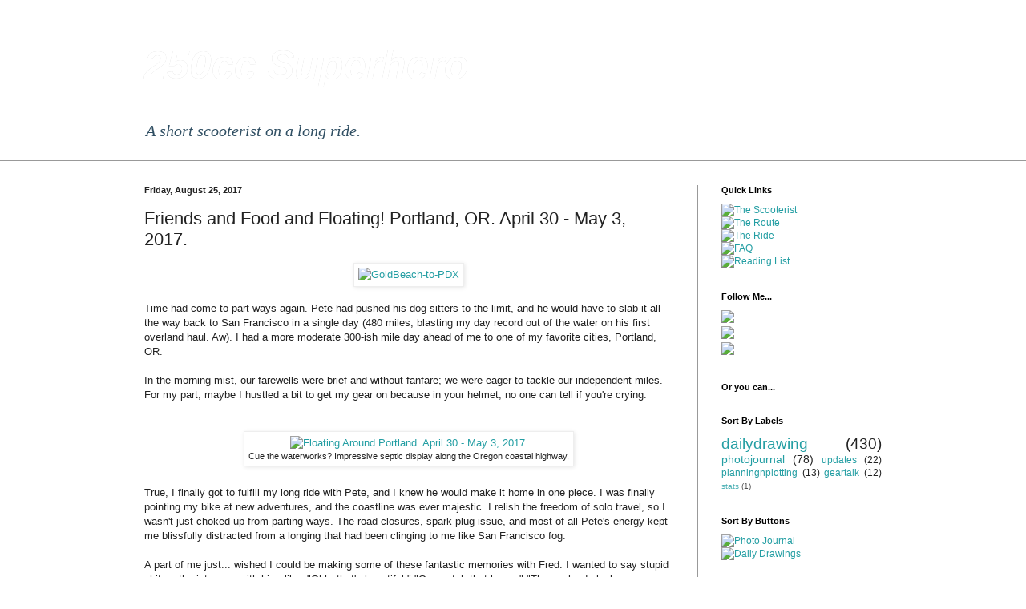

--- FILE ---
content_type: text/html; charset=UTF-8
request_url: https://250superhero.blogspot.com/2017/08/friends-and-food-and-floating-portland.html
body_size: 22790
content:
<!DOCTYPE html>
<html class='v2' dir='ltr' lang='en'>
<head>
<link href='https://www.blogger.com/static/v1/widgets/335934321-css_bundle_v2.css' rel='stylesheet' type='text/css'/>
<meta content='width=1100' name='viewport'/>
<meta content='text/html; charset=UTF-8' http-equiv='Content-Type'/>
<meta content='blogger' name='generator'/>
<link href='https://250superhero.blogspot.com/favicon.ico' rel='icon' type='image/x-icon'/>
<link href='http://250superhero.blogspot.com/2017/08/friends-and-food-and-floating-portland.html' rel='canonical'/>
<link rel="alternate" type="application/atom+xml" title="250cc Superhero - Atom" href="https://250superhero.blogspot.com/feeds/posts/default" />
<link rel="alternate" type="application/rss+xml" title="250cc Superhero - RSS" href="https://250superhero.blogspot.com/feeds/posts/default?alt=rss" />
<link rel="service.post" type="application/atom+xml" title="250cc Superhero - Atom" href="https://www.blogger.com/feeds/4452024698082537423/posts/default" />

<link rel="alternate" type="application/atom+xml" title="250cc Superhero - Atom" href="https://250superhero.blogspot.com/feeds/7075409784418271650/comments/default" />
<!--Can't find substitution for tag [blog.ieCssRetrofitLinks]-->
<link href='https://farm5.staticflickr.com/4320/35194113174_125f98e582_z.jpg' rel='image_src'/>
<meta content='http://250superhero.blogspot.com/2017/08/friends-and-food-and-floating-portland.html' property='og:url'/>
<meta content='Friends and Food and Floating! Portland, OR. April 30 - May 3, 2017.' property='og:title'/>
<meta content='   Time had come to part ways again. Pete had pushed his dog-sitters to the limit, and he would have to slab it all the way back to San Fran...' property='og:description'/>
<meta content='https://lh3.googleusercontent.com/blogger_img_proxy/AEn0k_uvhuXsVQsmp0uo0U5B2M2gP-Ll-dEBCx-gL8xx0ADaFw-H1vq7ueq6WK7sBFGVaoAVWub4xRPtV5v8KsZmUviVSCxDK8hxIMSX859N6WYaUxQTiizo4p_Mi_m9Xky3aIFBu5E=w1200-h630-p-k-no-nu' property='og:image'/>
<title>250cc Superhero: Friends and Food and Floating! Portland, OR. April 30 - May 3, 2017.</title>
<style id='page-skin-1' type='text/css'><!--
/*
-----------------------------------------------
Blogger Template Style
Name:     Simple
Designer: Blogger
URL:      www.blogger.com
----------------------------------------------- */
/* Content
----------------------------------------------- */
body {
font: normal normal 12px Arial, Tahoma, Helvetica, FreeSans, sans-serif;
color: #222222;
background: transparent none no-repeat scroll center center;
padding: 0 0 0 0;
background-attachment: scroll;
}
html body .content-outer {
min-width: 0;
max-width: 100%;
width: 100%;
}
h2 {
font-size: 22px;
}
a:link {
text-decoration:none;
color: #239ea3;
}
a:visited {
text-decoration:none;
color: #7c93a1;
}
a:hover {
text-decoration:underline;
color: #5cc2c0;
}
.body-fauxcolumn-outer .fauxcolumn-inner {
background: transparent none repeat scroll top left;
_background-image: none;
}
.body-fauxcolumn-outer .cap-top {
position: absolute;
z-index: 1;
height: 400px;
width: 100%;
}
.body-fauxcolumn-outer .cap-top .cap-left {
width: 100%;
background: transparent none repeat-x scroll top left;
_background-image: none;
}
.content-outer {
-moz-box-shadow: 0 0 0 rgba(0, 0, 0, .15);
-webkit-box-shadow: 0 0 0 rgba(0, 0, 0, .15);
-goog-ms-box-shadow: 0 0 0 #333333;
box-shadow: 0 0 0 rgba(0, 0, 0, .15);
margin-bottom: 1px;
}
.content-inner {
padding: 0 0;
}
.main-outer, .footer-outer {
background-color: #ffffff;
}
/* Header
----------------------------------------------- */
.header-outer {
background: transparent none repeat-x scroll 0 -400px;
_background-image: none;
}
.Header h1 {
font: italic bold 50px 'Trebuchet MS', Trebuchet, sans-serif;
color: #ffffff;
text-shadow: 0 0 0 rgba(0, 0, 0, .2);
}
.Header h1 a {
color: #ffffff;
}
.Header .description {
font-size: 200%;
color: #304f63;
}
.header-inner .Header .titlewrapper {
padding: 22px 30px;
}
.header-inner .Header .descriptionwrapper {
padding: 0 30px;
}
/* Tabs
----------------------------------------------- */
.tabs-inner .section:first-child {
border-top: 0 solid #999999;
}
.tabs-inner .section:first-child ul {
margin-top: -0;
border-top: 0 solid #999999;
border-left: 0 solid #999999;
border-right: 0 solid #999999;
}
.tabs-inner .widget ul {
background: transparent none repeat-x scroll 0 -800px;
_background-image: none;
border-bottom: 0 solid #999999;
margin-top: 0;
margin-left: -0;
margin-right: -0;
}
.tabs-inner .widget li a {
display: inline-block;
padding: .6em 1em;
font: normal normal 20px Arial, Tahoma, Helvetica, FreeSans, sans-serif;
color: #00808b;
border-left: 0 solid #ffffff;
border-right: 0 solid #999999;
}
.tabs-inner .widget li:first-child a {
border-left: none;
}
.tabs-inner .widget li.selected a, .tabs-inner .widget li a:hover {
color: #444444;
background-color: transparent;
text-decoration: none;
}
/* Columns
----------------------------------------------- */
.main-outer {
border-top: 1px solid #999999;
}
.fauxcolumn-left-outer .fauxcolumn-inner {
border-right: 1px solid #999999;
}
.fauxcolumn-right-outer .fauxcolumn-inner {
border-left: 1px solid #999999;
}
/* Headings
----------------------------------------------- */
div.widget > h2,
div.widget h2.title {
margin: 0 0 1em 0;
font: normal bold 11px Arial, Tahoma, Helvetica, FreeSans, sans-serif;
color: #000000;
}
/* Widgets
----------------------------------------------- */
.widget .zippy {
color: #999999;
text-shadow: 2px 2px 1px rgba(0, 0, 0, .1);
}
.widget .popular-posts ul {
list-style: none;
}
/* Posts
----------------------------------------------- */
h2.date-header {
font: normal bold 11px Arial, Tahoma, Helvetica, FreeSans, sans-serif;
}
.date-header span {
background-color: transparent;
color: #222222;
padding: inherit;
letter-spacing: inherit;
margin: inherit;
}
.main-inner {
padding-top: 30px;
padding-bottom: 30px;
}
.main-inner .column-center-inner {
padding: 0 15px;
}
.main-inner .column-center-inner .section {
margin: 0 15px;
}
.post {
margin: 0 0 25px 0;
}
h3.post-title, .comments h4 {
font: normal normal 22px Arial, Tahoma, Helvetica, FreeSans, sans-serif;
margin: .75em 0 0;
}
.post-body {
font-size: 110%;
line-height: 1.4;
position: relative;
}
.post-body img, .post-body .tr-caption-container, .Profile img, .Image img,
.BlogList .item-thumbnail img {
padding: 2px;
background: #ffffff;
border: 1px solid #eeeeee;
-moz-box-shadow: 1px 1px 5px rgba(0, 0, 0, .1);
-webkit-box-shadow: 1px 1px 5px rgba(0, 0, 0, .1);
box-shadow: 1px 1px 5px rgba(0, 0, 0, .1);
}
.post-body img, .post-body .tr-caption-container {
padding: 5px;
}
.post-body .tr-caption-container {
color: #222222;
}
.post-body .tr-caption-container img {
padding: 0;
background: transparent;
border: none;
-moz-box-shadow: 0 0 0 rgba(0, 0, 0, .1);
-webkit-box-shadow: 0 0 0 rgba(0, 0, 0, .1);
box-shadow: 0 0 0 rgba(0, 0, 0, .1);
}
.post-header {
margin: 0 0 1.5em;
line-height: 1.6;
font-size: 90%;
}
.post-footer {
margin: 20px -2px 0;
padding: 5px 10px;
color: #666666;
background-color: #f9f9f9;
border-bottom: 1px solid #eeeeee;
line-height: 1.6;
font-size: 90%;
}
#comments .comment-author {
padding-top: 1.5em;
border-top: 1px solid #999999;
background-position: 0 1.5em;
}
#comments .comment-author:first-child {
padding-top: 0;
border-top: none;
}
.avatar-image-container {
margin: .2em 0 0;
}
#comments .avatar-image-container img {
border: 1px solid #eeeeee;
}
/* Comments
----------------------------------------------- */
.comments .comments-content .icon.blog-author {
background-repeat: no-repeat;
background-image: url([data-uri]);
}
.comments .comments-content .loadmore a {
border-top: 1px solid #999999;
border-bottom: 1px solid #999999;
}
.comments .comment-thread.inline-thread {
background-color: #f9f9f9;
}
.comments .continue {
border-top: 2px solid #999999;
}
/* Accents
---------------------------------------------- */
.section-columns td.columns-cell {
border-left: 1px solid #999999;
}
.blog-pager {
background: transparent none no-repeat scroll top center;
}
.blog-pager-older-link, .home-link,
.blog-pager-newer-link {
background-color: #ffffff;
padding: 5px;
}
.footer-outer {
border-top: 0 dashed #bbbbbb;
}
/* Mobile
----------------------------------------------- */
body.mobile  {
background-size: auto;
}
.mobile .body-fauxcolumn-outer {
background: transparent none repeat scroll top left;
}
.mobile .body-fauxcolumn-outer .cap-top {
background-size: 100% auto;
}
.mobile .content-outer {
-webkit-box-shadow: 0 0 3px rgba(0, 0, 0, .15);
box-shadow: 0 0 3px rgba(0, 0, 0, .15);
}
.mobile .tabs-inner .widget ul {
margin-left: 0;
margin-right: 0;
}
.mobile .post {
margin: 0;
}
.mobile .main-inner .column-center-inner .section {
margin: 0;
}
.mobile .date-header span {
padding: 0.1em 10px;
margin: 0 -10px;
}
.mobile h3.post-title {
margin: 0;
}
.mobile .blog-pager {
background: transparent none no-repeat scroll top center;
}
.mobile .footer-outer {
border-top: none;
}
.mobile .main-inner, .mobile .footer-inner {
background-color: #ffffff;
}
.mobile-index-contents {
color: #222222;
}
.mobile-link-button {
background-color: #239ea3;
}
.mobile-link-button a:link, .mobile-link-button a:visited {
color: #ffffff;
}
.mobile .tabs-inner .section:first-child {
border-top: none;
}
.mobile .tabs-inner .PageList .widget-content {
background-color: transparent;
color: #444444;
border-top: 0 solid #999999;
border-bottom: 0 solid #999999;
}
.mobile .tabs-inner .PageList .widget-content .pagelist-arrow {
border-left: 1px solid #999999;
}
header {
background: #fff;
background-image:url('https://lh3.googleusercontent.com/blogger_img_proxy/AEn0k_sXfo9fqch4Rx8zfi5rhDA1YS_UVR7zLroDSWIyNoE1ks5VgMTI1STOB7MoNxtVT7tmoFFKNT0zqPPY2VTHEuBiLQ7xx4_25KNa5jmLyZ4LuQ=s0-d');
background-position:center top;
background-repeat:no-repeat;
}
.body-fauxcolumn-outer {
background-image:url('https://lh3.googleusercontent.com/blogger_img_proxy/AEn0k_ubXXV74407woH6k7S8SDjfIfg0Kblwqa1N58BKnDPnA4_juNxSTDL7tYPc4PykCIy9PFFlnyEawqdRK-URR09wSNgQEck1JzGx_w3LhE0n6A=s0-d');
background-position:center top;
background-repeat:no-repeat;
}
.header .description {
font:italic 20px georgia, serif;
}
--></style>
<style id='template-skin-1' type='text/css'><!--
body {
min-width: 980px;
}
.content-outer, .content-fauxcolumn-outer, .region-inner {
min-width: 980px;
max-width: 980px;
_width: 980px;
}
.main-inner .columns {
padding-left: 0px;
padding-right: 260px;
}
.main-inner .fauxcolumn-center-outer {
left: 0px;
right: 260px;
/* IE6 does not respect left and right together */
_width: expression(this.parentNode.offsetWidth -
parseInt("0px") -
parseInt("260px") + 'px');
}
.main-inner .fauxcolumn-left-outer {
width: 0px;
}
.main-inner .fauxcolumn-right-outer {
width: 260px;
}
.main-inner .column-left-outer {
width: 0px;
right: 100%;
margin-left: -0px;
}
.main-inner .column-right-outer {
width: 260px;
margin-right: -260px;
}
#layout {
min-width: 0;
}
#layout .content-outer {
min-width: 0;
width: 800px;
}
#layout .region-inner {
min-width: 0;
width: auto;
}
body#layout div.add_widget {
padding: 8px;
}
body#layout div.add_widget a {
margin-left: 32px;
}
--></style>
<link href='https://www.blogger.com/dyn-css/authorization.css?targetBlogID=4452024698082537423&amp;zx=6e11a876-32e8-47a1-8878-57be056c5118' media='none' onload='if(media!=&#39;all&#39;)media=&#39;all&#39;' rel='stylesheet'/><noscript><link href='https://www.blogger.com/dyn-css/authorization.css?targetBlogID=4452024698082537423&amp;zx=6e11a876-32e8-47a1-8878-57be056c5118' rel='stylesheet'/></noscript>
<meta name='google-adsense-platform-account' content='ca-host-pub-1556223355139109'/>
<meta name='google-adsense-platform-domain' content='blogspot.com'/>

<!-- data-ad-client=ca-pub-2415841938830221 -->

</head>
<body class='loading variant-wide'>
<div class='navbar no-items section' id='navbar' name='Navbar'>
</div>
<div class='body-fauxcolumns'>
<div class='fauxcolumn-outer body-fauxcolumn-outer'>
<div class='cap-top'>
<div class='cap-left'></div>
<div class='cap-right'></div>
</div>
<div class='fauxborder-left'>
<div class='fauxborder-right'></div>
<div class='fauxcolumn-inner'>
</div>
</div>
<div class='cap-bottom'>
<div class='cap-left'></div>
<div class='cap-right'></div>
</div>
</div>
</div>
<div class='content'>
<div class='content-fauxcolumns'>
<div class='fauxcolumn-outer content-fauxcolumn-outer'>
<div class='cap-top'>
<div class='cap-left'></div>
<div class='cap-right'></div>
</div>
<div class='fauxborder-left'>
<div class='fauxborder-right'></div>
<div class='fauxcolumn-inner'>
</div>
</div>
<div class='cap-bottom'>
<div class='cap-left'></div>
<div class='cap-right'></div>
</div>
</div>
</div>
<div class='content-outer'>
<div class='content-cap-top cap-top'>
<div class='cap-left'></div>
<div class='cap-right'></div>
</div>
<div class='fauxborder-left content-fauxborder-left'>
<div class='fauxborder-right content-fauxborder-right'></div>
<div class='content-inner'>
<header>
<div class='header-outer'>
<div class='header-cap-top cap-top'>
<div class='cap-left'></div>
<div class='cap-right'></div>
</div>
<div class='fauxborder-left header-fauxborder-left'>
<div class='fauxborder-right header-fauxborder-right'></div>
<div class='region-inner header-inner'>
<div class='header section' id='header' name='Header'><div class='widget Header' data-version='1' id='Header1'>
<div id='header-inner'>
<div class='titlewrapper'>
<h1 class='title'>
<a href='https://250superhero.blogspot.com/'>
250cc Superhero
</a>
</h1>
</div>
<div class='descriptionwrapper'>
<p class='description'><span>A short scooterist on a long ride.</span></p>
</div>
</div>
</div></div>
</div>
</div>
<div class='header-cap-bottom cap-bottom'>
<div class='cap-left'></div>
<div class='cap-right'></div>
</div>
</div>
</header>
<div class='tabs-outer'>
<div class='tabs-cap-top cap-top'>
<div class='cap-left'></div>
<div class='cap-right'></div>
</div>
<div class='fauxborder-left tabs-fauxborder-left'>
<div class='fauxborder-right tabs-fauxborder-right'></div>
<div class='region-inner tabs-inner'>
<div class='tabs no-items section' id='crosscol' name='Cross-Column'></div>
<div class='tabs no-items section' id='crosscol-overflow' name='Cross-Column 2'></div>
</div>
</div>
<div class='tabs-cap-bottom cap-bottom'>
<div class='cap-left'></div>
<div class='cap-right'></div>
</div>
</div>
<div class='main-outer'>
<div class='main-cap-top cap-top'>
<div class='cap-left'></div>
<div class='cap-right'></div>
</div>
<div class='fauxborder-left main-fauxborder-left'>
<div class='fauxborder-right main-fauxborder-right'></div>
<div class='region-inner main-inner'>
<div class='columns fauxcolumns'>
<div class='fauxcolumn-outer fauxcolumn-center-outer'>
<div class='cap-top'>
<div class='cap-left'></div>
<div class='cap-right'></div>
</div>
<div class='fauxborder-left'>
<div class='fauxborder-right'></div>
<div class='fauxcolumn-inner'>
</div>
</div>
<div class='cap-bottom'>
<div class='cap-left'></div>
<div class='cap-right'></div>
</div>
</div>
<div class='fauxcolumn-outer fauxcolumn-left-outer'>
<div class='cap-top'>
<div class='cap-left'></div>
<div class='cap-right'></div>
</div>
<div class='fauxborder-left'>
<div class='fauxborder-right'></div>
<div class='fauxcolumn-inner'>
</div>
</div>
<div class='cap-bottom'>
<div class='cap-left'></div>
<div class='cap-right'></div>
</div>
</div>
<div class='fauxcolumn-outer fauxcolumn-right-outer'>
<div class='cap-top'>
<div class='cap-left'></div>
<div class='cap-right'></div>
</div>
<div class='fauxborder-left'>
<div class='fauxborder-right'></div>
<div class='fauxcolumn-inner'>
</div>
</div>
<div class='cap-bottom'>
<div class='cap-left'></div>
<div class='cap-right'></div>
</div>
</div>
<!-- corrects IE6 width calculation -->
<div class='columns-inner'>
<div class='column-center-outer'>
<div class='column-center-inner'>
<div class='main section' id='main' name='Main'><div class='widget Blog' data-version='1' id='Blog1'>
<div class='blog-posts hfeed'>

          <div class="date-outer">
        
<h2 class='date-header'><span>Friday, August 25, 2017</span></h2>

          <div class="date-posts">
        
<div class='post-outer'>
<div class='post hentry' itemprop='blogPost' itemscope='itemscope' itemtype='http://schema.org/BlogPosting'>
<meta content='https://farm5.staticflickr.com/4320/35194113174_125f98e582_z.jpg' itemprop='image_url'/>
<meta content='4452024698082537423' itemprop='blogId'/>
<meta content='7075409784418271650' itemprop='postId'/>
<a name='7075409784418271650'></a>
<h3 class='post-title entry-title' itemprop='name'>
Friends and Food and Floating! Portland, OR. April 30 - May 3, 2017.
</h3>
<div class='post-header'>
<div class='post-header-line-1'></div>
</div>
<div class='post-body entry-content' id='post-body-7075409784418271650' itemprop='description articleBody'>
<div style="text-align: center;">
<a data-flickr-embed="true" href="https://www.flickr.com/photos/quezzie/35194113174/in/album-72157683831329583/" title="GoldBeach-to-PDX"><img alt="GoldBeach-to-PDX" height="457" src="https://farm5.staticflickr.com/4320/35194113174_125f98e582_z.jpg" width="640" /></a><script async="" charset="utf-8" src="//embedr.flickr.com/assets/client-code.js"></script></div>
<br />
Time had come to part ways again. Pete had pushed his dog-sitters to the limit, and he would have to slab it all the way back to San Francisco in a single day (480 miles, blasting my day record out of the water on his first overland haul. Aw). I had a more moderate 300-ish mile day ahead of me to one of my favorite cities, Portland, OR.<br />
<br />
In the morning mist, our farewells were brief and without fanfare; we were eager to tackle our independent miles. For my part, maybe I hustled a bit to get my gear on because in your helmet, no one can tell if you're crying.<br />
<br />
<a name="more"></a><br />
<div style="text-align: center;">
<table align="center" cellpadding="0" cellspacing="0" class="tr-caption-container" style="margin-left: auto; margin-right: auto; text-align: center;"><tbody>
<tr><td style="text-align: center;"><a data-flickr-embed="true" href="https://www.flickr.com/photos/quezzie/35644097020/in/album-72157683831329583/" style="margin-left: auto; margin-right: auto;" title="Floating Around Portland. April 30 - May 3, 2017."><img alt="Floating Around Portland. April 30 - May 3, 2017." height="281" src="https://farm5.staticflickr.com/4323/35644097020_8f2bf2fe2e.jpg" width="500" /></a></td></tr>
<tr><td class="tr-caption" style="text-align: center;">Cue the waterworks? Impressive septic display along the Oregon coastal highway.</td></tr>
</tbody></table>
<script async="" charset="utf-8" src="//embedr.flickr.com/assets/client-code.js"></script></div>
<br />
True, I finally got to fulfill my long ride with Pete, and I knew he would make it home in one piece. I was finally pointing my bike at new adventures, and the coastline was ever majestic. I relish the freedom of solo travel, so I wasn't just choked up from parting ways. The road closures, spark plug issue, and most of all Pete's energy kept me blissfully distracted from a longing that had been clinging to me like San Francisco fog.<br />
<br />
A part of me just... wished I could be making some of these fantastic memories with Fred. I wanted to say stupid shit on the intercom with him, like, "Ohh, that's beautiful," "Ow, watch that bump," "Those clouds look foreboding," and, "Next stop for a pee break," &#8211; inane, daily exchanges, layered between the spectacular. What becomes of a relationship when your most formative memories are made apart? We could Skype at every wifi opportunity, but what if the bulk of your best memories, and eventually your lifestyle, become things you never get to share? Without Pete or Moose, for the first time since San Francisco I was finally left alone with my thoughts, and they gnawed at me from inside my helmet. There was only static on the intercom, under a steely Oregon sky.<br />
<br />
I made a mental note to add new music to my riding playlist.<br />
<br />
Having opted for an inland route last time, this would be my first time along the Oregon coast. I figured I'd check out the beach camp where I'd originally planned to stay, a free site near Coos Bay.<br />
<br />
<div style="text-align: center;">
<table align="center" cellpadding="0" cellspacing="0" class="tr-caption-container" style="margin-left: auto; margin-right: auto; text-align: center;"><tbody>
<tr><td style="text-align: center;"><a data-flickr-embed="true" href="https://www.flickr.com/photos/quezzie/35992082196/in/album-72157683831329583/" style="margin-left: auto; margin-right: auto;" title="Floating Around Portland. April 30 - May 3, 2017."><img alt="Floating Around Portland. April 30 - May 3, 2017." height="500" src="https://farm5.staticflickr.com/4320/35992082196_b1bca4ccb8.jpg" width="375" /></a></td></tr>
<tr><td class="tr-caption" style="text-align: center;">Whiskey Run? Sounds like my kind of road.</td></tr>
</tbody></table>
<script async="" charset="utf-8" src="//embedr.flickr.com/assets/client-code.js"></script></div>
<br />
<div style="text-align: center;">
<table align="center" cellpadding="0" cellspacing="0" class="tr-caption-container" style="margin-left: auto; margin-right: auto; text-align: center;"><tbody>
<tr><td style="text-align: center;"><a data-flickr-embed="true" href="https://www.flickr.com/photos/quezzie/35992086656/in/album-72157683831329583/" style="margin-left: auto; margin-right: auto;" title="Floating Around Portland. April 30 - May 3, 2017."><img alt="Floating Around Portland. April 30 - May 3, 2017." height="375" src="https://farm5.staticflickr.com/4306/35992086656_e09c3ebe7d.jpg" width="500" /></a></td></tr>
<tr><td class="tr-caption" style="text-align: center;">The paid portion of camp was pleasant, but full.</td></tr>
</tbody></table>
<script async="" charset="utf-8" src="//embedr.flickr.com/assets/client-code.js"></script></div>
<br />
<div style="text-align: center;">
<table align="center" cellpadding="0" cellspacing="0" class="tr-caption-container" style="margin-left: auto; margin-right: auto; text-align: center;"><tbody>
<tr><td style="text-align: center;"><a data-flickr-embed="true" href="https://www.flickr.com/photos/quezzie/35992087066/in/album-72157683831329583/" style="margin-left: auto; margin-right: auto;" title="Floating Around Portland. April 30 - May 3, 2017."><img alt="Floating Around Portland. April 30 - May 3, 2017." height="480" src="https://farm5.staticflickr.com/4324/35992087066_8c4a766210_z.jpg" width="640" /></a></td></tr>
<tr><td class="tr-caption" style="text-align: center;">Pothole minefield. I saw one swallow a Jeep.</td></tr>
</tbody></table>
<script async="" charset="utf-8" src="//embedr.flickr.com/assets/client-code.js"></script></div>
<br />
<div style="text-align: center;">
<table align="center" cellpadding="0" cellspacing="0" class="tr-caption-container" style="margin-left: auto; margin-right: auto; text-align: center;"><tbody>
<tr><td style="text-align: center;"><a data-flickr-embed="true" href="https://www.flickr.com/photos/quezzie/36033780275/in/album-72157683831329583/" style="margin-left: auto; margin-right: auto;" title="Floating Around Portland. April 30 - May 3, 2017."><img alt="Floating Around Portland. April 30 - May 3, 2017." height="480" src="https://farm5.staticflickr.com/4324/36033780275_06d1a56de7_z.jpg" width="640" /></a></td></tr>
<tr><td class="tr-caption" style="text-align: center;">Clear my mind with a beach walk.</td></tr>
</tbody></table>
<script async="" charset="utf-8" src="//embedr.flickr.com/assets/client-code.js"></script></div>
<br />
<div style="text-align: center;">
<table align="center" cellpadding="0" cellspacing="0" class="tr-caption-container" style="margin-left: auto; margin-right: auto; text-align: center;"><tbody>
<tr><td style="text-align: center;"><a data-flickr-embed="true" href="https://www.flickr.com/photos/quezzie/36033779945/in/album-72157683831329583/" style="margin-left: auto; margin-right: auto;" title="Floating Around Portland. April 30 - May 3, 2017."><img alt="Floating Around Portland. April 30 - May 3, 2017." height="480" src="https://farm5.staticflickr.com/4296/36033779945_df73620f36_z.jpg" width="640" /></a></td></tr>
<tr><td class="tr-caption" style="text-align: center;">A flannel-clad woman and her dog posted up outside her Subaru, playing guitar.</td></tr>
</tbody></table>
<script async="" charset="utf-8" src="//embedr.flickr.com/assets/client-code.js"></script></div>
<br />
<div style="text-align: center;">
<table align="center" cellpadding="0" cellspacing="0" class="tr-caption-container" style="margin-left: auto; margin-right: auto; text-align: center;"><tbody>
<tr><td style="text-align: center;"><a data-flickr-embed="true" href="https://www.flickr.com/photos/quezzie/36033783235/in/album-72157683831329583/" style="margin-left: auto; margin-right: auto;" title="Floating Around Portland. April 30 - May 3, 2017."><img alt="Floating Around Portland. April 30 - May 3, 2017." height="480" src="https://farm5.staticflickr.com/4306/36033783235_113cf981bc_z.jpg" width="640" /></a></td></tr>
<tr><td class="tr-caption" style="text-align: center;">Looks slippery at the end of the sidewalk.</td></tr>
</tbody></table>
<script async="" charset="utf-8" src="//embedr.flickr.com/assets/client-code.js"></script></div>
<br />
<div style="text-align: center;">
<table align="center" cellpadding="0" cellspacing="0" class="tr-caption-container" style="margin-left: auto; margin-right: auto; text-align: center;"><tbody>
<tr><td style="text-align: center;"><a data-flickr-embed="true" href="https://www.flickr.com/photos/quezzie/36033778645/in/album-72157683831329583/" style="margin-left: auto; margin-right: auto;" title="Floating Around Portland. April 30 - May 3, 2017."><img alt="Floating Around Portland. April 30 - May 3, 2017." height="480" src="https://farm5.staticflickr.com/4300/36033778645_595727ed1e_z.jpg" width="640" /></a></td></tr>
<tr><td class="tr-caption" style="text-align: center;">This was the part of the beach that would be free for camping.</td></tr>
</tbody></table>
<script async="" charset="utf-8" src="//embedr.flickr.com/assets/client-code.js"></script></div>
<br />
If you drove past the Bastendorf Beach Park campground to the end of the Coos Head Road, there's a quiet, open area you can camp free for a night. With a nearby fishing town for sundries, for a moment I considered pitching tent...and then realized I'd just be moping about in addition to having to empty my tent of sand in the morning.<br />
<br />
Besides, the illustrious <a href="https://twitter.com/ryansara" target="_blank">Sara Ryan</a>, my roommate from <a href="http://www.bgliterary.com/" target="_blank">agency</a> retreats past, was expecting me in Portland! And there would be food!<br />
<br />
<div style="text-align: center;">
<table align="center" cellpadding="0" cellspacing="0" class="tr-caption-container" style="margin-left: auto; margin-right: auto; text-align: center;"><tbody>
<tr><td style="text-align: center;"><a data-flickr-embed="true" href="https://www.flickr.com/photos/quezzie/36033788955/in/album-72157683831329583/" style="margin-left: auto; margin-right: auto;" title="Floating Around Portland. April 30 - May 3, 2017."><img alt="Floating Around Portland. April 30 - May 3, 2017." height="480" src="https://farm5.staticflickr.com/4299/36033788955_1f952662db_z.jpg" width="640" /></a></td></tr>
<tr><td class="tr-caption" style="text-align: center;">Finally, the clouds burned off.</td></tr>
</tbody></table>
<script async="" charset="utf-8" src="//embedr.flickr.com/assets/client-code.js"></script></div>
<br />
After days of remote coastal resort towns, sleepy fishing towns, quiet logging towns, and spotty cell service, Portland felt like a different world. I hadn't seen a City-city since San Francisco.<br />
<br />
<div style="text-align: center;">
<table align="center" cellpadding="0" cellspacing="0" class="tr-caption-container" style="margin-left: auto; margin-right: auto; text-align: center;"><tbody>
<tr><td style="text-align: center;"><a data-flickr-embed="true" href="https://www.flickr.com/photos/quezzie/35899986971/in/album-72157683831329583/" style="margin-left: auto; margin-right: auto;" title="Floating Around Portland. April 30 - May 3, 2017."><img alt="Floating Around Portland. April 30 - May 3, 2017." height="500" src="https://farm5.staticflickr.com/4298/35899986971_f5ea291e51.jpg" width="375" /></a></td></tr>
<tr><td class="tr-caption" style="text-align: center;">Mussels and frites and fanciness with Sara.</td></tr>
</tbody></table>
<script async="" charset="utf-8" src="//embedr.flickr.com/assets/client-code.js"></script></div>
<br />
Getting a proper welcome back to the city, Sara and I walked to <a href="http://www.grainandgristle.com/" target="_blank">Grain and Gristle</a>, one of her go-to neighborhood spots. Ah, craft beer, cocktails, charcuterie plates, and curled mustaches &#8211; the urbanity. Along our walk home, she also pointed out a corner that delivered all the PDX vices in one convenient block: a coffee shop, liquor, beer and wine store, and weed shop in one square. The urbanity, indeed.<br />
<br />
I slept like a rock on their leather couch. There were a few Vespa things to take care of in Portland, but mostly I was here to see friends and eat food!<br />
<br />
<div style="text-align: center;">
<table align="center" cellpadding="0" cellspacing="0" class="tr-caption-container" style="margin-left: auto; margin-right: auto; text-align: center;"><tbody>
<tr><td style="text-align: center;"><a data-flickr-embed="true" href="https://www.flickr.com/photos/quezzie/35899987541/in/album-72157683831329583/" style="margin-left: auto; margin-right: auto;" title="Floating Around Portland. April 30 - May 3, 2017."><img alt="Floating Around Portland. April 30 - May 3, 2017." height="500" src="https://farm5.staticflickr.com/4295/35899987541_cd8fba857a.jpg" width="500" /></a></td></tr>
<tr><td class="tr-caption" style="text-align: center;">Fried chicken bowls with Cydney at <a href="http://www.basiliskpdx.com/" target="_blank">Basilisk</a>. So spice, so tasty.</td></tr>
</tbody></table>
<script async="" charset="utf-8" src="//embedr.flickr.com/assets/client-code.js"></script></div>
<br />
<div style="text-align: center;">
<table align="center" cellpadding="0" cellspacing="0" class="tr-caption-container" style="margin-left: auto; margin-right: auto; text-align: center;"><tbody>
<tr><td style="text-align: center;"><a data-flickr-embed="true" href="https://www.flickr.com/photos/quezzie/35862707612/in/album-72157683831329583/" style="margin-left: auto; margin-right: auto;" title="Floating Around Portland. April 30 - May 3, 2017."><img alt="Floating Around Portland. April 30 - May 3, 2017." height="500" src="https://farm5.staticflickr.com/4318/35862707612_34581ec92d.jpg" width="375" /></a></td></tr>
<tr><td class="tr-caption" style="text-align: center;">Cydney's hand, and&nbsp;<a href="https://rachelsgingerbeer.com/pages/se-portland" target="_blank">Rachel's Ginger Beer</a> hot toddy. Blood orange and extra ginger. Fiery belly!</td></tr>
</tbody></table>
<script async="" charset="utf-8" src="//embedr.flickr.com/assets/client-code.js"></script></div>
<br />
<div style="text-align: center;">
<table align="center" cellpadding="0" cellspacing="0" class="tr-caption-container" style="margin-left: auto; margin-right: auto; text-align: center;"><tbody>
<tr><td style="text-align: center;"><a data-flickr-embed="true" href="https://www.flickr.com/photos/quezzie/35899990751/in/album-72157683831329583/" style="margin-left: auto; margin-right: auto;" title="Floating Around Portland. April 30 - May 3, 2017."><img alt="Floating Around Portland. April 30 - May 3, 2017." height="375" src="https://farm5.staticflickr.com/4317/35899990751_8d4ba6040a.jpg" width="500" /></a></td></tr>
<tr><td class="tr-caption" style="text-align: center;">Atlanta transplants, Shannon and Justin. <a href="https://www.cuboportland.com/" target="_blank">Cubo</a> for Cuban.</td></tr>
</tbody></table>
<script async="" charset="utf-8" src="//embedr.flickr.com/assets/client-code.js"></script></div>
<br />
An unexpected experience came out of meeting Shannon and Justin for dinner: Justin worked at a coffee shop that was partnered with&nbsp;<a href="http://floathq.com/" target="_blank">Float On</a>, a float tank therapy center. He had unlimited free floats as part of the deal, and he and Shannon both spoke highly of the experience. I'd heard of the benefits of&nbsp;<a href="https://en.wikipedia.org/wiki/Isolation_tank" target="_blank">isolation tanks</a>&nbsp;and was curious, but like bungee jumping, I just hadn't sought it out. Justin hooked me up with an appointment on the spot, because he's awesome like that.<br />
<div>
<br /></div>
<div style="text-align: center;">
<table align="center" cellpadding="0" cellspacing="0" class="tr-caption-container" style="margin-left: auto; margin-right: auto; text-align: center;"><tbody>
<tr><td style="text-align: center;"><a data-flickr-embed="true" href="https://www.flickr.com/photos/quezzie/35862711182/in/album-72157683831329583/" style="margin-left: auto; margin-right: auto;" title="Floating Around Portland. April 30 - May 3, 2017."><img alt="Floating Around Portland. April 30 - May 3, 2017." height="375" src="https://farm5.staticflickr.com/4327/35862711182_ac40f372c1.jpg" width="500" /></a></td></tr>
<tr><td class="tr-caption" style="text-align: center;">Quick stop by <a href="http://vespaportland.com/" target="_blank">Vespa Portland</a> for spare spark plugs and misc, and to oggle a Ural.<br />
Paul and Maggy are super nice, and didn't bat an eye when I asked for just a dollop of grease in a ziplock.</td></tr>
</tbody></table>
<script async="" charset="utf-8" src="//embedr.flickr.com/assets/client-code.js"></script></div>
<br />
<div style="text-align: center;">
<table align="center" cellpadding="0" cellspacing="0" class="tr-caption-container" style="margin-left: auto; margin-right: auto; text-align: center;"><tbody>
<tr><td style="text-align: center;"><a data-flickr-embed="true" href="https://www.flickr.com/photos/quezzie/35992102816/in/album-72157683831329583/" style="margin-left: auto; margin-right: auto;" title="Floating Around Portland. April 30 - May 3, 2017."><img alt="Floating Around Portland. April 30 - May 3, 2017." height="375" src="https://farm5.staticflickr.com/4293/35992102816_3204632485.jpg" width="500" /></a></td></tr>
<tr><td class="tr-caption" style="text-align: center;">Time for a float in&nbsp;room 4. It's humid and warm in here.</td></tr>
</tbody></table>
<script async="" charset="utf-8" src="//embedr.flickr.com/assets/client-code.js"></script></div>
<br />
My float appointment was up, and a soft-spoken host led me to my room.&nbsp;<a href="http://floathq.com/" target="_blank">Float On</a>&nbsp;had a medical-spa-meets-hippie kind of feel to it (they have float books and crayons for your to draw your... hallucinations?), and I was ready to give it a try.&nbsp;The standard float time was 90 minutes, with benefits of perceived weightlessness ranging from being able to slip immediately into a meditative state, to a release in creative energy, to muscle relaxation. The host gave me a short orientation and left me to my private room. I applied the orange putty to my ears to lock out salty water, undressed, stepped into the tank of calf-high water, closed the door, and turned off the light.<br />
<br />
At first, it was just watery blackness. I still had a memory of the blue-lit room behind my eyes, and it's not that you can't hear anything &#8211; splashes are amplified with the earplugs &#8211; so you need to stay quite still. Once that was accomplished I had the not unpleasant feeling of slightly spinning, much like going to bed after one too many libations. Breathing was a loud, regular whoosh, and my heartbeat was the only other sound.<br />
<br />
Thoughts drifted and I let myself become disoriented, until eventually, I started to feel uncomfortable. The buoyancy of the water meant my legs stuck straight out somewhat awkwardly, and if I moved them I'd hit the bottom. My shoulders felt like they floated right up to my neck, but every time I reached to check, they were in the right place. At least my boobs were not cold (something Shannon had warned me about), but anytime I moved I lost that sense of boundary-less-ness &#8211; I could feel the surface tension of the water, pulling at the edges of my face and hands. The water is kept at 93.5 degrees F to be skin-neutral, so you can't tell where you end and the water begins, but I could, and I just wished it was hotter.<br />
<br />
More noticeably, I could feel whatever I had for lunch (it was <a href="http://www.randomordercoffee.com/" target="_blank">pie</a>, now that I thought about it), bubbling in my gut. It sounded like balloons were rubbing against each other in my abdomen, echoing in the watery chamber with the promise of future farts.<br />
<br />
In the vacuum of other sensations, what was left manifested itself as pain. Pain in my knees, from holding still sticking straight out. Pain in my shoulders, which felt like they grew directly from beneath my ears. Pain in my abdomen, cooking up gas. I didn't think of myself as someone in regular pain, but with nothing else to focus on the pain became my world.<br />
<br />
My breathing and heartbeat were the only sounds, and my heart rate was climbing. I tried to breath slowly, assuring myself this was an exercise in relaxation, but my rapid heartbeat betrayed me. It pounded against the pitch black walls that felt as immediate as my skin, and soon my saltwater slick hands were searching for the light switch in a void of space.<br />
<br />
The room was plunged back into that eerie blue light. I sat still, semi-submerged, knees under my chin, panting. The warm, sticky air clung to the inside of my mouth. I felt nauseated. Opening the door delivered the cool burst of air I craved, but a glance at my phone told me I had only lasted 40 minutes.<br />
<div>
<br /></div>
I had plenty of time left, and decided to try again. The discomfort and emptiness pressing in came sooner though. The worst part, once I gave up and sat up, was that salty water dribbled down my face and into my eyes. The sting was like an ultimate, <i>"You're doing it wrong! You're a failure at relaxing!"</i> slap to the face, and I had to towel off my head and face between the tears.<br />
<br />
I tried again, if anything just to hear the underwater speakers. When your float time is up, music is played underwater to wake you from your float, and I wanted to hear it. It's unreal and ethereal, I wish more pools had underwater speakers.<br />
<br />
When I finally showered and walked out to the front lounge, I was a little shell-shocked. I felt exhausted, disoriented, jittery, and my hands were shaking. Overwhelmingly, I wanted to curl up somewhere warm and comfortable and <i>real</i>, and feel the weight of blankets and the loft of pillows.<br />
<br />
They gave me plenty of time to sit in the lounge and sip an organic ginger tea. I can't believe people fall asleep in these. I'm extremely grateful for the experience (thank you, Justin!), but I couldn&#8217;t help thinking I would rather have a massage.<br />
<br />
Anyway, back in the physical world I had a dinner with Jenn and a bunch of cranky old Lambretta guys at&nbsp;<a href="http://www.horsebrass.com/" target="_blank">Horse Brass Pub</a>&nbsp;to get to. Save me some meat pie.<br />
<div>
<br /></div>
<div style="text-align: center;">
<table align="center" cellpadding="0" cellspacing="0" class="tr-caption-container" style="margin-left: auto; margin-right: auto; text-align: center;"><tbody>
<tr><td style="text-align: center;"><a data-flickr-embed="true" href="https://www.flickr.com/photos/quezzie/36033806725/in/album-72157683831329583/" style="margin-left: auto; margin-right: auto;" title="Floating Around Portland. April 30 - May 3, 2017."><img alt="Floating Around Portland. April 30 - May 3, 2017." height="500" src="https://farm5.staticflickr.com/4318/36033806725_095b2ecdbe.jpg" width="375" /></a></td></tr>
<tr><td class="tr-caption" style="text-align: center;">Crashing Lambretta night with Jenn and gravy.</td></tr>
</tbody></table>
<script async="" charset="utf-8" src="//embedr.flickr.com/assets/client-code.js"></script></div>
<br />
<div style="text-align: center;">
<table align="center" cellpadding="0" cellspacing="0" class="tr-caption-container" style="margin-left: auto; margin-right: auto; text-align: center;"><tbody>
<tr><td style="text-align: center;"><a data-flickr-embed="true" href="https://www.flickr.com/photos/quezzie/36033809345/in/album-72157683831329583/" style="margin-left: auto; margin-right: auto;" title="Floating Around Portland. April 30 - May 3, 2017."><img alt="Floating Around Portland. April 30 - May 3, 2017." height="500" src="https://farm5.staticflickr.com/4296/36033809345_0089aa0db6.jpg" width="375" /></a></td></tr>
<tr><td class="tr-caption" style="text-align: center;">Chatting Vespa-sized adventures and tater tots at&nbsp;<a href="http://www.rogue.com/" target="_blank">Rogue Brewery</a>&nbsp;with Shannon.</td></tr>
</tbody></table>
</div>
<br />
Somehow, it never registered that Rogue Brewery was based in Portland. A matter of blocks from where Shannon and I lunched, the <a href="http://www.rogue.com/roguemeetinghalls/" target="_blank">Rogue Distillery and Public House</a>, were at least two more breweries. It's a veritable avenue of fermentation. I'm not usually a beer person, but&nbsp;<a href="http://www.cascadebrewingbarrelhouse.com/" target="_blank">Cascade Brewing Barrel House</a>&nbsp;drew me in for their dizzying selection of barrel-aged and tasty sours.<br />
<br />
<div style="text-align: center;">
<table align="center" cellpadding="0" cellspacing="0" class="tr-caption-container" style="margin-left: auto; margin-right: auto; text-align: center;"><tbody>
<tr><td style="text-align: center;"><a data-flickr-embed="true" href="https://www.flickr.com/photos/quezzie/35900022961/in/album-72157683831329583/" style="margin-left: auto; margin-right: auto;" title="Floating Around Portland. April 30 - May 3, 2017."><img alt="Floating Around Portland. April 30 - May 3, 2017." height="480" src="https://farm5.staticflickr.com/4294/35900022961_348e14d74d_z.jpg" width="640" /></a></td></tr>
<tr><td class="tr-caption" style="text-align: center;">Sara had a nice flat driveway, so I did some maintenance before Seattle.</td></tr>
</tbody></table>
<script async="" charset="utf-8" src="//embedr.flickr.com/assets/client-code.js"></script></div>
<br />
<div style="text-align: center;">
<table align="center" cellpadding="0" cellspacing="0" class="tr-caption-container" style="margin-left: auto; margin-right: auto; text-align: center;"><tbody>
<tr><td style="text-align: center;"><a data-flickr-embed="true" href="https://www.flickr.com/photos/quezzie/35992119616/in/album-72157683831329583/" style="margin-left: auto; margin-right: auto;" title="Floating Around Portland. April 30 - May 3, 2017."><img alt="Floating Around Portland. April 30 - May 3, 2017." height="375" src="https://farm5.staticflickr.com/4312/35992119616_a14057bfc4.jpg" width="500" /></a></td></tr>
<tr><td class="tr-caption" style="text-align: center;">I'm still finding corroded bits under the case from when I <a href="http://250superhero.blogspot.com/2015/12/texas-forever-part-2-bikes-buddies.html" target="_blank">dunked the scoot in a flash flood in Houston</a>.</td></tr>
</tbody></table>
<script async="" charset="utf-8" src="//embedr.flickr.com/assets/client-code.js"></script></div>
<br />
<div style="text-align: center;">
<table align="center" cellpadding="0" cellspacing="0" class="tr-caption-container" style="margin-left: auto; margin-right: auto; text-align: center;"><tbody>
<tr><td style="text-align: center;"><a data-flickr-embed="true" href="https://www.flickr.com/photos/quezzie/35992124916/in/album-72157683831329583/" style="margin-left: auto; margin-right: auto;" title="Floating Around Portland. April 30 - May 3, 2017."><img alt="Floating Around Portland. April 30 - May 3, 2017." height="375" src="https://farm5.staticflickr.com/4300/35992124916_fcb3265173.jpg" width="500" /></a></td></tr>
<tr><td class="tr-caption" style="text-align: center;">Impromptu <a href="http://www.bgliterary.com/" target="_blank">BGL</a> meetup at <a href="http://www.vita-cafe.com/" target="_blank">Vita Cafe</a>. Hi, <a href="https://twitter.com/jennreese" target="_blank">Jenn</a>, and <a href="https://twitter.com/steve_lieber" target="_blank">Steve</a> too!</td></tr>
</tbody></table>
<script async="" charset="utf-8" src="//embedr.flickr.com/assets/client-code.js"></script></div>
<br />
<a href="http://sararyan.com/" target="_blank">Sara</a> had been swamped with work, so it wasn't until my last night in PDX that we found time together with her, <a href="http://www.stevelieber.com/" target="_blank">Steve</a>, and fellow <a href="http://www.bgliterary.com/" target="_blank">BGL</a> client, <a href="http://www.jennreese.com/" target="_blank">Jen Reese</a>. As we walked down Alberta to <a href="http://www.vita-cafe.com/" target="_blank">Vita Cafe</a>, she told me about how the neighborhood had changed in her 15 years of living here. It was great to see Jenn again, and talk would wander from current fandoms to local gatherings to industry...and for once, I found I didn't mind shop talk in my 'off time'. Normally my hackles are up to keep such a divide between work and the rest of who I am, but here were people who just flowed. It was refreshing and comfortable.<br />
<br />
<div style="text-align: center;">
<table align="center" cellpadding="0" cellspacing="0" class="tr-caption-container" style="margin-left: auto; margin-right: auto; text-align: center;"><tbody>
<tr><td style="text-align: center;"><a data-flickr-embed="true" href="https://www.flickr.com/photos/quezzie/35194205124/in/album-72157683831329583/" style="margin-left: auto; margin-right: auto;" title="Floating Around Portland. April 30 - May 3, 2017."><img alt="Floating Around Portland. April 30 - May 3, 2017." height="375" src="https://farm5.staticflickr.com/4313/35194205124_e663f22614.jpg" width="500" /></a></td></tr>
<tr><td class="tr-caption" style="text-align: center;">A real estate agency was playing independent animated shorts in their window.<br />
I believe their motto was, "An agency that gets it."</td></tr>
</tbody></table>
<script async="" charset="utf-8" src="//embedr.flickr.com/assets/client-code.js"></script></div>
<br />
<div style="text-align: center;">
<table align="center" cellpadding="0" cellspacing="0" class="tr-caption-container" style="margin-left: auto; margin-right: auto; text-align: center;"><tbody>
<tr><td style="text-align: center;"><a data-flickr-embed="true" href="https://www.flickr.com/photos/quezzie/35900046101/in/album-72157683831329583/" style="margin-left: auto; margin-right: auto;" title="Floating Around Portland. April 30 - May 3, 2017."><img alt="Floating Around Portland. April 30 - May 3, 2017." height="375" src="https://farm5.staticflickr.com/4297/35900046101_e20415fb08.jpg" width="500" /></a></td></tr>
<tr><td class="tr-caption" style="text-align: center;">Another brilliant PDX pairing, a weed shop next to a taco stand.</td></tr>
</tbody></table>
<script async="" charset="utf-8" src="//embedr.flickr.com/assets/client-code.js"></script></div>
<br />
Sara made it clear I was welcome to crash on the couch as long as I needed, and the pull to stay longer was strong. It was comfortable and familiar here, and my creative friends and scooter friends were always near. I could just stay in cozy Portland, eventually find a place of my own. Why was I so eager to cast myself out, to far-flung places like Alaska?<br />
<br />
I suppose I could simply say it's the 49th state, one more tick mark on a checklist to complete. But that would be selling it short.<br />
<br />
Perhaps, travel changes a person, and I'm not the traveler I used to be. I'm certainly a different person from the first time I came through Portland on a Vespa. I've grown in experience, I'm more tired, and yet I still seek to feel 'out there' again. I crave further borders, to be brought outside myself, find wonder, and to share it with others. After so many solo miles I wish I could share it with immediate company, but seeing as it's just me I'll push for the next plausible thing: the frontier, something Alaska has a long reputation of delivering. Something like that.<br />
<br />
I crawled into my last night on Sara's couch with a hint of melancholy, but felt ready for the next place. I guess I know I'm rested enough when I pull up Google maps and go <i>Ooh</i> instead of <i>Ugh</i>. <br />
<br />
<div style="text-align: center;">
<table align="center" cellpadding="0" cellspacing="0" class="tr-caption-container" style="margin-left: auto; margin-right: auto; text-align: center;"><tbody>
<tr><td style="text-align: center;"><a data-flickr-embed="true" href="https://www.flickr.com/photos/quezzie/35900050371/in/album-72157683831329583/" style="margin-left: auto; margin-right: auto;" title="Floating Around Portland. April 30 - May 3, 2017."><img alt="Floating Around Portland. April 30 - May 3, 2017." height="375" src="https://farm5.staticflickr.com/4307/35900050371_e0bd718792.jpg" width="500" /></a></td></tr>
<tr><td class="tr-caption" style="text-align: center;">Thank you, and until next time, Sara!</td></tr>
</tbody></table>
<script async="" charset="utf-8" src="//embedr.flickr.com/assets/client-code.js"></script></div>
<br />
It&#8217;s a curious feeling, when your long awaited plans come to fruition. I&#8217;m much more used to plans being thought of as far in the future. It should be no surprise when they become immediate, yet when the moment arrives I still find myself caught off guard.<br />
<br />
Onward, to Seattle.
<div style='clear: both;'></div>
</div>
<div class='post-footer'>
<div class='post-footer-line post-footer-line-1'><span class='post-author vcard'>
Posted by
<span class='fn' itemprop='author' itemscope='itemscope' itemtype='http://schema.org/Person'>
<meta content='https://www.blogger.com/profile/07335260844424157955' itemprop='url'/>
<a class='g-profile' href='https://www.blogger.com/profile/07335260844424157955' rel='author' title='author profile'>
<span itemprop='name'>Quezzie</span>
</a>
</span>
</span>
<span class='post-timestamp'>
at
<meta content='http://250superhero.blogspot.com/2017/08/friends-and-food-and-floating-portland.html' itemprop='url'/>
<a class='timestamp-link' href='https://250superhero.blogspot.com/2017/08/friends-and-food-and-floating-portland.html' rel='bookmark' title='permanent link'><abbr class='published' itemprop='datePublished' title='2017-08-25T07:20:00-07:00'>7:20&#8239;AM</abbr></a>
</span>
<span class='post-comment-link'>
</span>
<span class='post-icons'>
<span class='item-control blog-admin pid-1351199283'>
<a href='https://www.blogger.com/post-edit.g?blogID=4452024698082537423&postID=7075409784418271650&from=pencil' title='Edit Post'>
<img alt='' class='icon-action' height='18' src='https://resources.blogblog.com/img/icon18_edit_allbkg.gif' width='18'/>
</a>
</span>
</span>
<div class='post-share-buttons goog-inline-block'>
<a class='goog-inline-block share-button sb-email' href='https://www.blogger.com/share-post.g?blogID=4452024698082537423&postID=7075409784418271650&target=email' target='_blank' title='Email This'><span class='share-button-link-text'>Email This</span></a><a class='goog-inline-block share-button sb-blog' href='https://www.blogger.com/share-post.g?blogID=4452024698082537423&postID=7075409784418271650&target=blog' onclick='window.open(this.href, "_blank", "height=270,width=475"); return false;' target='_blank' title='BlogThis!'><span class='share-button-link-text'>BlogThis!</span></a><a class='goog-inline-block share-button sb-twitter' href='https://www.blogger.com/share-post.g?blogID=4452024698082537423&postID=7075409784418271650&target=twitter' target='_blank' title='Share to X'><span class='share-button-link-text'>Share to X</span></a><a class='goog-inline-block share-button sb-facebook' href='https://www.blogger.com/share-post.g?blogID=4452024698082537423&postID=7075409784418271650&target=facebook' onclick='window.open(this.href, "_blank", "height=430,width=640"); return false;' target='_blank' title='Share to Facebook'><span class='share-button-link-text'>Share to Facebook</span></a><a class='goog-inline-block share-button sb-pinterest' href='https://www.blogger.com/share-post.g?blogID=4452024698082537423&postID=7075409784418271650&target=pinterest' target='_blank' title='Share to Pinterest'><span class='share-button-link-text'>Share to Pinterest</span></a>
</div>
</div>
<div class='post-footer-line post-footer-line-2'><span class='post-labels'>
Labels:
<a href='https://250superhero.blogspot.com/search/label/photojournal' rel='tag'>photojournal</a>
</span>
</div>
<div class='post-footer-line post-footer-line-3'><span class='post-location'>
</span>
</div>
</div>
</div>
<div class='comments' id='comments'>
<a name='comments'></a>
<h4>2 comments:</h4>
<div class='comments-content'>
<script async='async' src='' type='text/javascript'></script>
<script type='text/javascript'>
    (function() {
      var items = null;
      var msgs = null;
      var config = {};

// <![CDATA[
      var cursor = null;
      if (items && items.length > 0) {
        cursor = parseInt(items[items.length - 1].timestamp) + 1;
      }

      var bodyFromEntry = function(entry) {
        var text = (entry &&
                    ((entry.content && entry.content.$t) ||
                     (entry.summary && entry.summary.$t))) ||
            '';
        if (entry && entry.gd$extendedProperty) {
          for (var k in entry.gd$extendedProperty) {
            if (entry.gd$extendedProperty[k].name == 'blogger.contentRemoved') {
              return '<span class="deleted-comment">' + text + '</span>';
            }
          }
        }
        return text;
      }

      var parse = function(data) {
        cursor = null;
        var comments = [];
        if (data && data.feed && data.feed.entry) {
          for (var i = 0, entry; entry = data.feed.entry[i]; i++) {
            var comment = {};
            // comment ID, parsed out of the original id format
            var id = /blog-(\d+).post-(\d+)/.exec(entry.id.$t);
            comment.id = id ? id[2] : null;
            comment.body = bodyFromEntry(entry);
            comment.timestamp = Date.parse(entry.published.$t) + '';
            if (entry.author && entry.author.constructor === Array) {
              var auth = entry.author[0];
              if (auth) {
                comment.author = {
                  name: (auth.name ? auth.name.$t : undefined),
                  profileUrl: (auth.uri ? auth.uri.$t : undefined),
                  avatarUrl: (auth.gd$image ? auth.gd$image.src : undefined)
                };
              }
            }
            if (entry.link) {
              if (entry.link[2]) {
                comment.link = comment.permalink = entry.link[2].href;
              }
              if (entry.link[3]) {
                var pid = /.*comments\/default\/(\d+)\?.*/.exec(entry.link[3].href);
                if (pid && pid[1]) {
                  comment.parentId = pid[1];
                }
              }
            }
            comment.deleteclass = 'item-control blog-admin';
            if (entry.gd$extendedProperty) {
              for (var k in entry.gd$extendedProperty) {
                if (entry.gd$extendedProperty[k].name == 'blogger.itemClass') {
                  comment.deleteclass += ' ' + entry.gd$extendedProperty[k].value;
                } else if (entry.gd$extendedProperty[k].name == 'blogger.displayTime') {
                  comment.displayTime = entry.gd$extendedProperty[k].value;
                }
              }
            }
            comments.push(comment);
          }
        }
        return comments;
      };

      var paginator = function(callback) {
        if (hasMore()) {
          var url = config.feed + '?alt=json&v=2&orderby=published&reverse=false&max-results=50';
          if (cursor) {
            url += '&published-min=' + new Date(cursor).toISOString();
          }
          window.bloggercomments = function(data) {
            var parsed = parse(data);
            cursor = parsed.length < 50 ? null
                : parseInt(parsed[parsed.length - 1].timestamp) + 1
            callback(parsed);
            window.bloggercomments = null;
          }
          url += '&callback=bloggercomments';
          var script = document.createElement('script');
          script.type = 'text/javascript';
          script.src = url;
          document.getElementsByTagName('head')[0].appendChild(script);
        }
      };
      var hasMore = function() {
        return !!cursor;
      };
      var getMeta = function(key, comment) {
        if ('iswriter' == key) {
          var matches = !!comment.author
              && comment.author.name == config.authorName
              && comment.author.profileUrl == config.authorUrl;
          return matches ? 'true' : '';
        } else if ('deletelink' == key) {
          return config.baseUri + '/comment/delete/'
               + config.blogId + '/' + comment.id;
        } else if ('deleteclass' == key) {
          return comment.deleteclass;
        }
        return '';
      };

      var replybox = null;
      var replyUrlParts = null;
      var replyParent = undefined;

      var onReply = function(commentId, domId) {
        if (replybox == null) {
          // lazily cache replybox, and adjust to suit this style:
          replybox = document.getElementById('comment-editor');
          if (replybox != null) {
            replybox.height = '250px';
            replybox.style.display = 'block';
            replyUrlParts = replybox.src.split('#');
          }
        }
        if (replybox && (commentId !== replyParent)) {
          replybox.src = '';
          document.getElementById(domId).insertBefore(replybox, null);
          replybox.src = replyUrlParts[0]
              + (commentId ? '&parentID=' + commentId : '')
              + '#' + replyUrlParts[1];
          replyParent = commentId;
        }
      };

      var hash = (window.location.hash || '#').substring(1);
      var startThread, targetComment;
      if (/^comment-form_/.test(hash)) {
        startThread = hash.substring('comment-form_'.length);
      } else if (/^c[0-9]+$/.test(hash)) {
        targetComment = hash.substring(1);
      }

      // Configure commenting API:
      var configJso = {
        'maxDepth': config.maxThreadDepth
      };
      var provider = {
        'id': config.postId,
        'data': items,
        'loadNext': paginator,
        'hasMore': hasMore,
        'getMeta': getMeta,
        'onReply': onReply,
        'rendered': true,
        'initComment': targetComment,
        'initReplyThread': startThread,
        'config': configJso,
        'messages': msgs
      };

      var render = function() {
        if (window.goog && window.goog.comments) {
          var holder = document.getElementById('comment-holder');
          window.goog.comments.render(holder, provider);
        }
      };

      // render now, or queue to render when library loads:
      if (window.goog && window.goog.comments) {
        render();
      } else {
        window.goog = window.goog || {};
        window.goog.comments = window.goog.comments || {};
        window.goog.comments.loadQueue = window.goog.comments.loadQueue || [];
        window.goog.comments.loadQueue.push(render);
      }
    })();
// ]]>
  </script>
<div id='comment-holder'>
<div class="comment-thread toplevel-thread"><ol id="top-ra"><li class="comment" id="c8947574093894467524"><div class="avatar-image-container"><img src="//www.blogger.com/img/blogger_logo_round_35.png" alt=""/></div><div class="comment-block"><div class="comment-header"><cite class="user"><a href="https://www.blogger.com/profile/09346419242154545286" rel="nofollow">David Masse</a></cite><span class="icon user "></span><span class="datetime secondary-text"><a rel="nofollow" href="https://250superhero.blogspot.com/2017/08/friends-and-food-and-floating-portland.html?showComment=1503800494243#c8947574093894467524">August 26, 2017 at 7:21&#8239;PM</a></span></div><p class="comment-content">Nice post Steph.</p><span class="comment-actions secondary-text"><a class="comment-reply" target="_self" data-comment-id="8947574093894467524">Reply</a><span class="item-control blog-admin blog-admin pid-1587130212"><a target="_self" href="https://www.blogger.com/comment/delete/4452024698082537423/8947574093894467524">Delete</a></span></span></div><div class="comment-replies"><div id="c8947574093894467524-rt" class="comment-thread inline-thread hidden"><span class="thread-toggle thread-expanded"><span class="thread-arrow"></span><span class="thread-count"><a target="_self">Replies</a></span></span><ol id="c8947574093894467524-ra" class="thread-chrome thread-expanded"><div></div><div id="c8947574093894467524-continue" class="continue"><a class="comment-reply" target="_self" data-comment-id="8947574093894467524">Reply</a></div></ol></div></div><div class="comment-replybox-single" id="c8947574093894467524-ce"></div></li><li class="comment" id="c316761123727874729"><div class="avatar-image-container"><img src="//www.blogger.com/img/blogger_logo_round_35.png" alt=""/></div><div class="comment-block"><div class="comment-header"><cite class="user"><a href="https://www.blogger.com/profile/08226532816288171657" rel="nofollow">Gregg Dunne</a></cite><span class="icon user "></span><span class="datetime secondary-text"><a rel="nofollow" href="https://250superhero.blogspot.com/2017/08/friends-and-food-and-floating-portland.html?showComment=1504906723026#c316761123727874729">September 8, 2017 at 2:38&#8239;PM</a></span></div><p class="comment-content">This comment has been removed by the author.</p><span class="comment-actions secondary-text"><a class="comment-reply" target="_self" data-comment-id="316761123727874729">Reply</a><span class="item-control blog-admin blog-admin "><a target="_self" href="https://www.blogger.com/comment/delete/4452024698082537423/316761123727874729">Delete</a></span></span></div><div class="comment-replies"><div id="c316761123727874729-rt" class="comment-thread inline-thread hidden"><span class="thread-toggle thread-expanded"><span class="thread-arrow"></span><span class="thread-count"><a target="_self">Replies</a></span></span><ol id="c316761123727874729-ra" class="thread-chrome thread-expanded"><div></div><div id="c316761123727874729-continue" class="continue"><a class="comment-reply" target="_self" data-comment-id="316761123727874729">Reply</a></div></ol></div></div><div class="comment-replybox-single" id="c316761123727874729-ce"></div></li></ol><div id="top-continue" class="continue"><a class="comment-reply" target="_self">Add comment</a></div><div class="comment-replybox-thread" id="top-ce"></div><div class="loadmore hidden" data-post-id="7075409784418271650"><a target="_self">Load more...</a></div></div>
</div>
</div>
<p class='comment-footer'>
<div class='comment-form'>
<a name='comment-form'></a>
<p>
</p>
<a href='https://www.blogger.com/comment/frame/4452024698082537423?po=7075409784418271650&hl=en&saa=85391&origin=https://250superhero.blogspot.com' id='comment-editor-src'></a>
<iframe allowtransparency='true' class='blogger-iframe-colorize blogger-comment-from-post' frameborder='0' height='410px' id='comment-editor' name='comment-editor' src='' width='100%'></iframe>
<script src='https://www.blogger.com/static/v1/jsbin/2830521187-comment_from_post_iframe.js' type='text/javascript'></script>
<script type='text/javascript'>
      BLOG_CMT_createIframe('https://www.blogger.com/rpc_relay.html');
    </script>
</div>
</p>
<div id='backlinks-container'>
<div id='Blog1_backlinks-container'>
</div>
</div>
</div>
</div>

        </div></div>
      
</div>
<div class='blog-pager' id='blog-pager'>
<span id='blog-pager-newer-link'>
<a class='blog-pager-newer-link' href='https://250superhero.blogspot.com/2017/10/pit-stop-seattle-may-4-8-2017.html' id='Blog1_blog-pager-newer-link' title='Newer Post'>Newer Post</a>
</span>
<span id='blog-pager-older-link'>
<a class='blog-pager-older-link' href='https://250superhero.blogspot.com/2017/08/champagne-asphalt-and-mudslides-san.html' id='Blog1_blog-pager-older-link' title='Older Post'>Older Post</a>
</span>
<a class='home-link' href='https://250superhero.blogspot.com/'>Home</a>
</div>
<div class='clear'></div>
<div class='post-feeds'>
<div class='feed-links'>
Subscribe to:
<a class='feed-link' href='https://250superhero.blogspot.com/feeds/7075409784418271650/comments/default' target='_blank' type='application/atom+xml'>Post Comments (Atom)</a>
</div>
</div>
</div></div>
</div>
</div>
<div class='column-left-outer'>
<div class='column-left-inner'>
<aside>
</aside>
</div>
</div>
<div class='column-right-outer'>
<div class='column-right-inner'>
<aside>
<div class='sidebar section' id='sidebar-right-1'><div class='widget HTML' data-version='1' id='HTML6'>
<h2 class='title'>Quick Links</h2>
<div class='widget-content'>
<div>
<a href="http://250superhero.blogspot.com/p/about-me.html"><img src="https://lh3.googleusercontent.com/blogger_img_proxy/AEn0k_v4eAXA4zkAyPndMEECZfatFBlAbEwb6WGJal1ti50N3Hz5iqLEi08zJ5ijKSi3jRtKxlLm2om64VQfBXD4oJaVMw-P4wVHYdQbrx7ELiUJ_Q=s0-d" width="240" height="180" border="0" alt="The Scooterist"></a>
</div>

<div>
<a href="http://250superhero.blogspot.com/p/general-overview-leg-1-providence-ri-ga.html"><img src="https://lh3.googleusercontent.com/blogger_img_proxy/AEn0k_ubDZKGDg_CbCj9x5X1YZ0pyx8GH_rA9Q_yRKc5rZxHZple97x6l36_VRk5bwsPKa03KiSkTnZTvO8nFWXb6P_fUUXOxL4vfgaJwObltsd4XjI=s0-d" width="240" height="180" border="0" alt="The Route"></a>
</div>

<div>
<a href="http://250superhero.blogspot.com/p/about-the.html"><img src="https://lh3.googleusercontent.com/blogger_img_proxy/AEn0k_s-KRqTKG5t2EbS7jLrjqS5KsXt8rl0WLbKW21Y-oMEz3t0p-qC9YicSwmWy4C6y_zopsaOAe0unVCd2_w1ruahLfNHiHbrqnc97jeeNOqU2g=s0-d" width="240" height="180" border="0" alt="The Ride"></a>
</div>

<div>
<a href="http://250superhero.blogspot.com/p/frequently-asked-questions.html"><img src="https://lh3.googleusercontent.com/blogger_img_proxy/AEn0k_tMC3oiS4Ln-FP-MAwVZ0RdslM5wcqTRidtrMgx4X_QP8JCvByX6k1MC9nZsjz_9EMa83dQE6m82KnIXlZ9rw4zJSaDnx5HTgpbiVVq=s0-d" width="240" height="180" border="0" alt="FAQ"></a>
</div>

<div>
<a href="http://250superhero.blogspot.com/p/reading.html"><img src="https://lh3.googleusercontent.com/blogger_img_proxy/AEn0k_syve3lzIZILOWPakkl08JFnp0yj_RKCT5OKoW_Zc7LMQHaoTyqt5lhuWyeo0BoSWF_wZqjCC2Bad08ZS35-KSKRFejXckTTefxQ0UYnm6UUoEq-mU=s0-d" width="240" height="180" border="0" alt="Reading List"></a>
</div>
</div>
<div class='clear'></div>
</div><div class='widget HTML' data-version='1' id='HTML8'>
<h2 class='title'>Follow Me...</h2>
<div class='widget-content'>
<div>
<a href="https://www.facebook.com/250superhero"><img src="https://lh3.googleusercontent.com/blogger_img_proxy/AEn0k_vpXPWn1EuKpLcMiwdDArmu9Zn7CBeWlzbnfxq7hCmQuaysXUhVHYHJHLVmNGtHVJIUuqqwsVw8AswiIqlupt1g8Z7swAGB2aeWFGbFx7R_6mA=s0-d"></a>
</div>

<div>
<a href="http://advrider.com/forums/showthread.php?t=977812"><img src="https://lh3.googleusercontent.com/blogger_img_proxy/AEn0k_uLe0Z7IcvjoCrIZMXW4ywvjjdH-eEV4wZUmpqK84gl-TMJjJbVeSzm8qL9fwPKGfq32KDi1L5fLmhsjjUCaLumFWQb19ZtgmErJbd1mWApJ5c=s0-d"></a>
</div>

<div>
<a href="https://www.patreon.com/250superhero"><img src="https://lh3.googleusercontent.com/blogger_img_proxy/AEn0k_vBlL9SwVBhqmFgSVh0Xs8TI6Tf8xGA7-GPESR_-epPAX2xerwv9bGXt9LqIAmZwzVrfB98oesaIU99xMTYv7tt8zRj9ssUMLDvXFwClnrf1VOvE4KiuA=s0-d"></a>
</div>
</div>
<div class='clear'></div>
</div><div class='widget HTML' data-version='1' id='HTML9'>
<h2 class='title'>Or you can...</h2>
<div class='widget-content'>
<div>
<script type='text/javascript' src='https://ko-fi.com/widgets/widget_2.js'></script><script type='text/javascript'>kofiwidget2.init('Buy Me a Coffee', '#46b798', 'S6S36QN2');kofiwidget2.draw();</script>
</div>
</div>
<div class='clear'></div>
</div><div class='widget Label' data-version='1' id='Label1'>
<h2>Sort By Labels</h2>
<div class='widget-content cloud-label-widget-content'>
<span class='label-size label-size-5'>
<a dir='ltr' href='https://250superhero.blogspot.com/search/label/dailydrawing'>dailydrawing</a>
<span class='label-count' dir='ltr'>(430)</span>
</span>
<span class='label-size label-size-4'>
<a dir='ltr' href='https://250superhero.blogspot.com/search/label/photojournal'>photojournal</a>
<span class='label-count' dir='ltr'>(78)</span>
</span>
<span class='label-size label-size-3'>
<a dir='ltr' href='https://250superhero.blogspot.com/search/label/updates'>updates</a>
<span class='label-count' dir='ltr'>(22)</span>
</span>
<span class='label-size label-size-3'>
<a dir='ltr' href='https://250superhero.blogspot.com/search/label/planningnplotting'>planningnplotting</a>
<span class='label-count' dir='ltr'>(13)</span>
</span>
<span class='label-size label-size-3'>
<a dir='ltr' href='https://250superhero.blogspot.com/search/label/geartalk'>geartalk</a>
<span class='label-count' dir='ltr'>(12)</span>
</span>
<span class='label-size label-size-1'>
<a dir='ltr' href='https://250superhero.blogspot.com/search/label/stats'>stats</a>
<span class='label-count' dir='ltr'>(1)</span>
</span>
<div class='clear'></div>
</div>
</div><div class='widget HTML' data-version='1' id='HTML10'>
<h2 class='title'>Sort By Buttons</h2>
<div class='widget-content'>
<div>
<a href="http://250superhero.blogspot.com/search/label/photojournal"><img src="https://lh3.googleusercontent.com/blogger_img_proxy/AEn0k_s38_Z1JonOOM5Ae8K_bUcNgMcAp5u4VlXiEI9JT8k9PZpISHAzAeu5U3tzB6mpj67TIUNwh1y-hpQkC4JwoHJP4fy0m6dlkAoNyvLPOV0EEqWMdEw=s0-d" width="240" height="90" border="0" alt="Photo Journal"></a>
</div>

<div>
<a href="http://250superhero.blogspot.com/search/label/dailydrawing"><img src="https://lh3.googleusercontent.com/blogger_img_proxy/AEn0k_uTG6WIFAIKDc8pmT3s-FrnMroSeHRgDOxMEd6wMTA-r62RPFkLvmgqzhtazMCoRA4u7GduyQzPIRy8tws6or6Ew3-F6y3W6TS_1zNkvsrIt-vL9c8=s0-d" width="240" height="90" border="0" alt="Daily Drawings"></a>
</div>
</div>
<div class='clear'></div>
</div><div class='widget HTML' data-version='1' id='HTML5'>
<h2 class='title'>US States Scooted by</h2>
<div class='widget-content'>
<div>
49 US states, 7 Canadian provinces, and Baja, Mexico. :)<br />
<img src="https://lh3.googleusercontent.com/blogger_img_proxy/AEn0k_sCc4maJKUZY7fM5p8WyevjaOuAytOkrLUoyeDzp6g7657x1pJDnqOChMQCeRDRJOXuGAk6fB4uHt5WjJ5GgoHLAf1-jJMr0aLgvZS6hQhugRk=s0-d">
</div>
</div>
<div class='clear'></div>
</div><div class='widget HTML' data-version='1' id='HTML7'>
<h2 class='title'>Miles Traveled</h2>
<div class='widget-content'>
<h1>Total: 74,267 miles (9.1.18)</h1>
<p>Left Rhode Island: 11,225 (5.5.14)<br />
Arrived Lubec: 45,713 (7.23.15)<br />
Engine swapped: 67,107 (2.19.18)
</p>
<p><a href="https://www.fuelly.com/motorcycle/vespa/gts-250-ie/2009/Quezzie/111810" target="_blank"><img src="https://badges.fuelly.com/images/smallsig-us/111810.png" width="115" height="40" alt="Fuelly" title="Share and compare MPG at Fuelly" border="0" style="border:solid #ccc 1px;padding:4px;background:#fff;"/></a></p>
</div>
<div class='clear'></div>
</div><div class='widget AdSense' data-version='1' id='AdSense3'>
<div class='widget-content'>
<script type="text/javascript">
    google_ad_client = "ca-pub-2415841938830221";
    google_ad_host = "ca-host-pub-1556223355139109";
    google_ad_host_channel = "L0001";
    google_ad_slot = "1880449399";
    google_ad_width = 250;
    google_ad_height = 250;
</script>
<!-- 250superhero_sidebar-right-1_AdSense3_250x250_as -->
<script type="text/javascript"
src="//pagead2.googlesyndication.com/pagead/show_ads.js">
</script>
<div class='clear'></div>
</div>
</div><div class='widget BlogSearch' data-version='1' id='BlogSearch1'>
<h2 class='title'>Search This Blog</h2>
<div class='widget-content'>
<div id='BlogSearch1_form'>
<form action='https://250superhero.blogspot.com/search' class='gsc-search-box' target='_top'>
<table cellpadding='0' cellspacing='0' class='gsc-search-box'>
<tbody>
<tr>
<td class='gsc-input'>
<input autocomplete='off' class='gsc-input' name='q' size='10' title='search' type='text' value=''/>
</td>
<td class='gsc-search-button'>
<input class='gsc-search-button' title='search' type='submit' value='Search'/>
</td>
</tr>
</tbody>
</table>
</form>
</div>
</div>
<div class='clear'></div>
</div><div class='widget BlogArchive' data-version='1' id='BlogArchive1'>
<h2>Blog Archive</h2>
<div class='widget-content'>
<div id='ArchiveList'>
<div id='BlogArchive1_ArchiveList'>
<ul class='hierarchy'>
<li class='archivedate collapsed'>
<a class='toggle' href='javascript:void(0)'>
<span class='zippy'>

        &#9658;&#160;
      
</span>
</a>
<a class='post-count-link' href='https://250superhero.blogspot.com/2019/'>
2019
</a>
<span class='post-count' dir='ltr'>(1)</span>
<ul class='hierarchy'>
<li class='archivedate collapsed'>
<a class='toggle' href='javascript:void(0)'>
<span class='zippy'>

        &#9658;&#160;
      
</span>
</a>
<a class='post-count-link' href='https://250superhero.blogspot.com/2019/05/'>
May 2019
</a>
<span class='post-count' dir='ltr'>(1)</span>
</li>
</ul>
</li>
</ul>
<ul class='hierarchy'>
<li class='archivedate collapsed'>
<a class='toggle' href='javascript:void(0)'>
<span class='zippy'>

        &#9658;&#160;
      
</span>
</a>
<a class='post-count-link' href='https://250superhero.blogspot.com/2018/'>
2018
</a>
<span class='post-count' dir='ltr'>(9)</span>
<ul class='hierarchy'>
<li class='archivedate collapsed'>
<a class='toggle' href='javascript:void(0)'>
<span class='zippy'>

        &#9658;&#160;
      
</span>
</a>
<a class='post-count-link' href='https://250superhero.blogspot.com/2018/11/'>
November 2018
</a>
<span class='post-count' dir='ltr'>(3)</span>
</li>
</ul>
<ul class='hierarchy'>
<li class='archivedate collapsed'>
<a class='toggle' href='javascript:void(0)'>
<span class='zippy'>

        &#9658;&#160;
      
</span>
</a>
<a class='post-count-link' href='https://250superhero.blogspot.com/2018/09/'>
September 2018
</a>
<span class='post-count' dir='ltr'>(1)</span>
</li>
</ul>
<ul class='hierarchy'>
<li class='archivedate collapsed'>
<a class='toggle' href='javascript:void(0)'>
<span class='zippy'>

        &#9658;&#160;
      
</span>
</a>
<a class='post-count-link' href='https://250superhero.blogspot.com/2018/06/'>
June 2018
</a>
<span class='post-count' dir='ltr'>(1)</span>
</li>
</ul>
<ul class='hierarchy'>
<li class='archivedate collapsed'>
<a class='toggle' href='javascript:void(0)'>
<span class='zippy'>

        &#9658;&#160;
      
</span>
</a>
<a class='post-count-link' href='https://250superhero.blogspot.com/2018/04/'>
April 2018
</a>
<span class='post-count' dir='ltr'>(2)</span>
</li>
</ul>
<ul class='hierarchy'>
<li class='archivedate collapsed'>
<a class='toggle' href='javascript:void(0)'>
<span class='zippy'>

        &#9658;&#160;
      
</span>
</a>
<a class='post-count-link' href='https://250superhero.blogspot.com/2018/02/'>
February 2018
</a>
<span class='post-count' dir='ltr'>(1)</span>
</li>
</ul>
<ul class='hierarchy'>
<li class='archivedate collapsed'>
<a class='toggle' href='javascript:void(0)'>
<span class='zippy'>

        &#9658;&#160;
      
</span>
</a>
<a class='post-count-link' href='https://250superhero.blogspot.com/2018/01/'>
January 2018
</a>
<span class='post-count' dir='ltr'>(1)</span>
</li>
</ul>
</li>
</ul>
<ul class='hierarchy'>
<li class='archivedate expanded'>
<a class='toggle' href='javascript:void(0)'>
<span class='zippy toggle-open'>

        &#9660;&#160;
      
</span>
</a>
<a class='post-count-link' href='https://250superhero.blogspot.com/2017/'>
2017
</a>
<span class='post-count' dir='ltr'>(23)</span>
<ul class='hierarchy'>
<li class='archivedate collapsed'>
<a class='toggle' href='javascript:void(0)'>
<span class='zippy'>

        &#9658;&#160;
      
</span>
</a>
<a class='post-count-link' href='https://250superhero.blogspot.com/2017/12/'>
December 2017
</a>
<span class='post-count' dir='ltr'>(3)</span>
</li>
</ul>
<ul class='hierarchy'>
<li class='archivedate collapsed'>
<a class='toggle' href='javascript:void(0)'>
<span class='zippy'>

        &#9658;&#160;
      
</span>
</a>
<a class='post-count-link' href='https://250superhero.blogspot.com/2017/11/'>
November 2017
</a>
<span class='post-count' dir='ltr'>(3)</span>
</li>
</ul>
<ul class='hierarchy'>
<li class='archivedate collapsed'>
<a class='toggle' href='javascript:void(0)'>
<span class='zippy'>

        &#9658;&#160;
      
</span>
</a>
<a class='post-count-link' href='https://250superhero.blogspot.com/2017/10/'>
October 2017
</a>
<span class='post-count' dir='ltr'>(2)</span>
</li>
</ul>
<ul class='hierarchy'>
<li class='archivedate expanded'>
<a class='toggle' href='javascript:void(0)'>
<span class='zippy toggle-open'>

        &#9660;&#160;
      
</span>
</a>
<a class='post-count-link' href='https://250superhero.blogspot.com/2017/08/'>
August 2017
</a>
<span class='post-count' dir='ltr'>(2)</span>
<ul class='posts'>
<li><a href='https://250superhero.blogspot.com/2017/08/friends-and-food-and-floating-portland.html'>Friends and Food and Floating! Portland, OR. April...</a></li>
<li><a href='https://250superhero.blogspot.com/2017/08/champagne-asphalt-and-mudslides-san.html'>Champagne Asphalt and Mudslides. San Francisco, CA...</a></li>
</ul>
</li>
</ul>
<ul class='hierarchy'>
<li class='archivedate collapsed'>
<a class='toggle' href='javascript:void(0)'>
<span class='zippy'>

        &#9658;&#160;
      
</span>
</a>
<a class='post-count-link' href='https://250superhero.blogspot.com/2017/06/'>
June 2017
</a>
<span class='post-count' dir='ltr'>(3)</span>
</li>
</ul>
<ul class='hierarchy'>
<li class='archivedate collapsed'>
<a class='toggle' href='javascript:void(0)'>
<span class='zippy'>

        &#9658;&#160;
      
</span>
</a>
<a class='post-count-link' href='https://250superhero.blogspot.com/2017/04/'>
April 2017
</a>
<span class='post-count' dir='ltr'>(4)</span>
</li>
</ul>
<ul class='hierarchy'>
<li class='archivedate collapsed'>
<a class='toggle' href='javascript:void(0)'>
<span class='zippy'>

        &#9658;&#160;
      
</span>
</a>
<a class='post-count-link' href='https://250superhero.blogspot.com/2017/03/'>
March 2017
</a>
<span class='post-count' dir='ltr'>(4)</span>
</li>
</ul>
<ul class='hierarchy'>
<li class='archivedate collapsed'>
<a class='toggle' href='javascript:void(0)'>
<span class='zippy'>

        &#9658;&#160;
      
</span>
</a>
<a class='post-count-link' href='https://250superhero.blogspot.com/2017/02/'>
February 2017
</a>
<span class='post-count' dir='ltr'>(1)</span>
</li>
</ul>
<ul class='hierarchy'>
<li class='archivedate collapsed'>
<a class='toggle' href='javascript:void(0)'>
<span class='zippy'>

        &#9658;&#160;
      
</span>
</a>
<a class='post-count-link' href='https://250superhero.blogspot.com/2017/01/'>
January 2017
</a>
<span class='post-count' dir='ltr'>(1)</span>
</li>
</ul>
</li>
</ul>
<ul class='hierarchy'>
<li class='archivedate collapsed'>
<a class='toggle' href='javascript:void(0)'>
<span class='zippy'>

        &#9658;&#160;
      
</span>
</a>
<a class='post-count-link' href='https://250superhero.blogspot.com/2016/'>
2016
</a>
<span class='post-count' dir='ltr'>(24)</span>
<ul class='hierarchy'>
<li class='archivedate collapsed'>
<a class='toggle' href='javascript:void(0)'>
<span class='zippy'>

        &#9658;&#160;
      
</span>
</a>
<a class='post-count-link' href='https://250superhero.blogspot.com/2016/12/'>
December 2016
</a>
<span class='post-count' dir='ltr'>(2)</span>
</li>
</ul>
<ul class='hierarchy'>
<li class='archivedate collapsed'>
<a class='toggle' href='javascript:void(0)'>
<span class='zippy'>

        &#9658;&#160;
      
</span>
</a>
<a class='post-count-link' href='https://250superhero.blogspot.com/2016/11/'>
November 2016
</a>
<span class='post-count' dir='ltr'>(1)</span>
</li>
</ul>
<ul class='hierarchy'>
<li class='archivedate collapsed'>
<a class='toggle' href='javascript:void(0)'>
<span class='zippy'>

        &#9658;&#160;
      
</span>
</a>
<a class='post-count-link' href='https://250superhero.blogspot.com/2016/09/'>
September 2016
</a>
<span class='post-count' dir='ltr'>(2)</span>
</li>
</ul>
<ul class='hierarchy'>
<li class='archivedate collapsed'>
<a class='toggle' href='javascript:void(0)'>
<span class='zippy'>

        &#9658;&#160;
      
</span>
</a>
<a class='post-count-link' href='https://250superhero.blogspot.com/2016/08/'>
August 2016
</a>
<span class='post-count' dir='ltr'>(3)</span>
</li>
</ul>
<ul class='hierarchy'>
<li class='archivedate collapsed'>
<a class='toggle' href='javascript:void(0)'>
<span class='zippy'>

        &#9658;&#160;
      
</span>
</a>
<a class='post-count-link' href='https://250superhero.blogspot.com/2016/07/'>
July 2016
</a>
<span class='post-count' dir='ltr'>(3)</span>
</li>
</ul>
<ul class='hierarchy'>
<li class='archivedate collapsed'>
<a class='toggle' href='javascript:void(0)'>
<span class='zippy'>

        &#9658;&#160;
      
</span>
</a>
<a class='post-count-link' href='https://250superhero.blogspot.com/2016/06/'>
June 2016
</a>
<span class='post-count' dir='ltr'>(1)</span>
</li>
</ul>
<ul class='hierarchy'>
<li class='archivedate collapsed'>
<a class='toggle' href='javascript:void(0)'>
<span class='zippy'>

        &#9658;&#160;
      
</span>
</a>
<a class='post-count-link' href='https://250superhero.blogspot.com/2016/05/'>
May 2016
</a>
<span class='post-count' dir='ltr'>(3)</span>
</li>
</ul>
<ul class='hierarchy'>
<li class='archivedate collapsed'>
<a class='toggle' href='javascript:void(0)'>
<span class='zippy'>

        &#9658;&#160;
      
</span>
</a>
<a class='post-count-link' href='https://250superhero.blogspot.com/2016/04/'>
April 2016
</a>
<span class='post-count' dir='ltr'>(1)</span>
</li>
</ul>
<ul class='hierarchy'>
<li class='archivedate collapsed'>
<a class='toggle' href='javascript:void(0)'>
<span class='zippy'>

        &#9658;&#160;
      
</span>
</a>
<a class='post-count-link' href='https://250superhero.blogspot.com/2016/03/'>
March 2016
</a>
<span class='post-count' dir='ltr'>(3)</span>
</li>
</ul>
<ul class='hierarchy'>
<li class='archivedate collapsed'>
<a class='toggle' href='javascript:void(0)'>
<span class='zippy'>

        &#9658;&#160;
      
</span>
</a>
<a class='post-count-link' href='https://250superhero.blogspot.com/2016/02/'>
February 2016
</a>
<span class='post-count' dir='ltr'>(2)</span>
</li>
</ul>
<ul class='hierarchy'>
<li class='archivedate collapsed'>
<a class='toggle' href='javascript:void(0)'>
<span class='zippy'>

        &#9658;&#160;
      
</span>
</a>
<a class='post-count-link' href='https://250superhero.blogspot.com/2016/01/'>
January 2016
</a>
<span class='post-count' dir='ltr'>(3)</span>
</li>
</ul>
</li>
</ul>
<ul class='hierarchy'>
<li class='archivedate collapsed'>
<a class='toggle' href='javascript:void(0)'>
<span class='zippy'>

        &#9658;&#160;
      
</span>
</a>
<a class='post-count-link' href='https://250superhero.blogspot.com/2015/'>
2015
</a>
<span class='post-count' dir='ltr'>(233)</span>
<ul class='hierarchy'>
<li class='archivedate collapsed'>
<a class='toggle' href='javascript:void(0)'>
<span class='zippy'>

        &#9658;&#160;
      
</span>
</a>
<a class='post-count-link' href='https://250superhero.blogspot.com/2015/12/'>
December 2015
</a>
<span class='post-count' dir='ltr'>(5)</span>
</li>
</ul>
<ul class='hierarchy'>
<li class='archivedate collapsed'>
<a class='toggle' href='javascript:void(0)'>
<span class='zippy'>

        &#9658;&#160;
      
</span>
</a>
<a class='post-count-link' href='https://250superhero.blogspot.com/2015/11/'>
November 2015
</a>
<span class='post-count' dir='ltr'>(5)</span>
</li>
</ul>
<ul class='hierarchy'>
<li class='archivedate collapsed'>
<a class='toggle' href='javascript:void(0)'>
<span class='zippy'>

        &#9658;&#160;
      
</span>
</a>
<a class='post-count-link' href='https://250superhero.blogspot.com/2015/10/'>
October 2015
</a>
<span class='post-count' dir='ltr'>(2)</span>
</li>
</ul>
<ul class='hierarchy'>
<li class='archivedate collapsed'>
<a class='toggle' href='javascript:void(0)'>
<span class='zippy'>

        &#9658;&#160;
      
</span>
</a>
<a class='post-count-link' href='https://250superhero.blogspot.com/2015/09/'>
September 2015
</a>
<span class='post-count' dir='ltr'>(1)</span>
</li>
</ul>
<ul class='hierarchy'>
<li class='archivedate collapsed'>
<a class='toggle' href='javascript:void(0)'>
<span class='zippy'>

        &#9658;&#160;
      
</span>
</a>
<a class='post-count-link' href='https://250superhero.blogspot.com/2015/08/'>
August 2015
</a>
<span class='post-count' dir='ltr'>(2)</span>
</li>
</ul>
<ul class='hierarchy'>
<li class='archivedate collapsed'>
<a class='toggle' href='javascript:void(0)'>
<span class='zippy'>

        &#9658;&#160;
      
</span>
</a>
<a class='post-count-link' href='https://250superhero.blogspot.com/2015/07/'>
July 2015
</a>
<span class='post-count' dir='ltr'>(26)</span>
</li>
</ul>
<ul class='hierarchy'>
<li class='archivedate collapsed'>
<a class='toggle' href='javascript:void(0)'>
<span class='zippy'>

        &#9658;&#160;
      
</span>
</a>
<a class='post-count-link' href='https://250superhero.blogspot.com/2015/06/'>
June 2015
</a>
<span class='post-count' dir='ltr'>(32)</span>
</li>
</ul>
<ul class='hierarchy'>
<li class='archivedate collapsed'>
<a class='toggle' href='javascript:void(0)'>
<span class='zippy'>

        &#9658;&#160;
      
</span>
</a>
<a class='post-count-link' href='https://250superhero.blogspot.com/2015/05/'>
May 2015
</a>
<span class='post-count' dir='ltr'>(32)</span>
</li>
</ul>
<ul class='hierarchy'>
<li class='archivedate collapsed'>
<a class='toggle' href='javascript:void(0)'>
<span class='zippy'>

        &#9658;&#160;
      
</span>
</a>
<a class='post-count-link' href='https://250superhero.blogspot.com/2015/04/'>
April 2015
</a>
<span class='post-count' dir='ltr'>(34)</span>
</li>
</ul>
<ul class='hierarchy'>
<li class='archivedate collapsed'>
<a class='toggle' href='javascript:void(0)'>
<span class='zippy'>

        &#9658;&#160;
      
</span>
</a>
<a class='post-count-link' href='https://250superhero.blogspot.com/2015/03/'>
March 2015
</a>
<span class='post-count' dir='ltr'>(31)</span>
</li>
</ul>
<ul class='hierarchy'>
<li class='archivedate collapsed'>
<a class='toggle' href='javascript:void(0)'>
<span class='zippy'>

        &#9658;&#160;
      
</span>
</a>
<a class='post-count-link' href='https://250superhero.blogspot.com/2015/02/'>
February 2015
</a>
<span class='post-count' dir='ltr'>(30)</span>
</li>
</ul>
<ul class='hierarchy'>
<li class='archivedate collapsed'>
<a class='toggle' href='javascript:void(0)'>
<span class='zippy'>

        &#9658;&#160;
      
</span>
</a>
<a class='post-count-link' href='https://250superhero.blogspot.com/2015/01/'>
January 2015
</a>
<span class='post-count' dir='ltr'>(33)</span>
</li>
</ul>
</li>
</ul>
<ul class='hierarchy'>
<li class='archivedate collapsed'>
<a class='toggle' href='javascript:void(0)'>
<span class='zippy'>

        &#9658;&#160;
      
</span>
</a>
<a class='post-count-link' href='https://250superhero.blogspot.com/2014/'>
2014
</a>
<span class='post-count' dir='ltr'>(274)</span>
<ul class='hierarchy'>
<li class='archivedate collapsed'>
<a class='toggle' href='javascript:void(0)'>
<span class='zippy'>

        &#9658;&#160;
      
</span>
</a>
<a class='post-count-link' href='https://250superhero.blogspot.com/2014/12/'>
December 2014
</a>
<span class='post-count' dir='ltr'>(26)</span>
</li>
</ul>
<ul class='hierarchy'>
<li class='archivedate collapsed'>
<a class='toggle' href='javascript:void(0)'>
<span class='zippy'>

        &#9658;&#160;
      
</span>
</a>
<a class='post-count-link' href='https://250superhero.blogspot.com/2014/11/'>
November 2014
</a>
<span class='post-count' dir='ltr'>(21)</span>
</li>
</ul>
<ul class='hierarchy'>
<li class='archivedate collapsed'>
<a class='toggle' href='javascript:void(0)'>
<span class='zippy'>

        &#9658;&#160;
      
</span>
</a>
<a class='post-count-link' href='https://250superhero.blogspot.com/2014/10/'>
October 2014
</a>
<span class='post-count' dir='ltr'>(36)</span>
</li>
</ul>
<ul class='hierarchy'>
<li class='archivedate collapsed'>
<a class='toggle' href='javascript:void(0)'>
<span class='zippy'>

        &#9658;&#160;
      
</span>
</a>
<a class='post-count-link' href='https://250superhero.blogspot.com/2014/09/'>
September 2014
</a>
<span class='post-count' dir='ltr'>(36)</span>
</li>
</ul>
<ul class='hierarchy'>
<li class='archivedate collapsed'>
<a class='toggle' href='javascript:void(0)'>
<span class='zippy'>

        &#9658;&#160;
      
</span>
</a>
<a class='post-count-link' href='https://250superhero.blogspot.com/2014/08/'>
August 2014
</a>
<span class='post-count' dir='ltr'>(36)</span>
</li>
</ul>
<ul class='hierarchy'>
<li class='archivedate collapsed'>
<a class='toggle' href='javascript:void(0)'>
<span class='zippy'>

        &#9658;&#160;
      
</span>
</a>
<a class='post-count-link' href='https://250superhero.blogspot.com/2014/07/'>
July 2014
</a>
<span class='post-count' dir='ltr'>(36)</span>
</li>
</ul>
<ul class='hierarchy'>
<li class='archivedate collapsed'>
<a class='toggle' href='javascript:void(0)'>
<span class='zippy'>

        &#9658;&#160;
      
</span>
</a>
<a class='post-count-link' href='https://250superhero.blogspot.com/2014/06/'>
June 2014
</a>
<span class='post-count' dir='ltr'>(32)</span>
</li>
</ul>
<ul class='hierarchy'>
<li class='archivedate collapsed'>
<a class='toggle' href='javascript:void(0)'>
<span class='zippy'>

        &#9658;&#160;
      
</span>
</a>
<a class='post-count-link' href='https://250superhero.blogspot.com/2014/05/'>
May 2014
</a>
<span class='post-count' dir='ltr'>(35)</span>
</li>
</ul>
<ul class='hierarchy'>
<li class='archivedate collapsed'>
<a class='toggle' href='javascript:void(0)'>
<span class='zippy'>

        &#9658;&#160;
      
</span>
</a>
<a class='post-count-link' href='https://250superhero.blogspot.com/2014/04/'>
April 2014
</a>
<span class='post-count' dir='ltr'>(10)</span>
</li>
</ul>
<ul class='hierarchy'>
<li class='archivedate collapsed'>
<a class='toggle' href='javascript:void(0)'>
<span class='zippy'>

        &#9658;&#160;
      
</span>
</a>
<a class='post-count-link' href='https://250superhero.blogspot.com/2014/03/'>
March 2014
</a>
<span class='post-count' dir='ltr'>(5)</span>
</li>
</ul>
<ul class='hierarchy'>
<li class='archivedate collapsed'>
<a class='toggle' href='javascript:void(0)'>
<span class='zippy'>

        &#9658;&#160;
      
</span>
</a>
<a class='post-count-link' href='https://250superhero.blogspot.com/2014/02/'>
February 2014
</a>
<span class='post-count' dir='ltr'>(1)</span>
</li>
</ul>
</li>
</ul>
</div>
</div>
<div class='clear'></div>
</div>
</div><div class='widget Subscribe' data-version='1' id='Subscribe1'>
<div style='white-space:nowrap'>
<h2 class='title'>Subscribe To</h2>
<div class='widget-content'>
<div class='subscribe-wrapper subscribe-type-POST'>
<div class='subscribe expanded subscribe-type-POST' id='SW_READER_LIST_Subscribe1POST' style='display:none;'>
<div class='top'>
<span class='inner' onclick='return(_SW_toggleReaderList(event, "Subscribe1POST"));'>
<img class='subscribe-dropdown-arrow' src='https://resources.blogblog.com/img/widgets/arrow_dropdown.gif'/>
<img align='absmiddle' alt='' border='0' class='feed-icon' src='https://resources.blogblog.com/img/icon_feed12.png'/>
Posts
</span>
<div class='feed-reader-links'>
<a class='feed-reader-link' href='https://www.netvibes.com/subscribe.php?url=https%3A%2F%2F250superhero.blogspot.com%2Ffeeds%2Fposts%2Fdefault' target='_blank'>
<img src='https://resources.blogblog.com/img/widgets/subscribe-netvibes.png'/>
</a>
<a class='feed-reader-link' href='https://add.my.yahoo.com/content?url=https%3A%2F%2F250superhero.blogspot.com%2Ffeeds%2Fposts%2Fdefault' target='_blank'>
<img src='https://resources.blogblog.com/img/widgets/subscribe-yahoo.png'/>
</a>
<a class='feed-reader-link' href='https://250superhero.blogspot.com/feeds/posts/default' target='_blank'>
<img align='absmiddle' class='feed-icon' src='https://resources.blogblog.com/img/icon_feed12.png'/>
                  Atom
                </a>
</div>
</div>
<div class='bottom'></div>
</div>
<div class='subscribe' id='SW_READER_LIST_CLOSED_Subscribe1POST' onclick='return(_SW_toggleReaderList(event, "Subscribe1POST"));'>
<div class='top'>
<span class='inner'>
<img class='subscribe-dropdown-arrow' src='https://resources.blogblog.com/img/widgets/arrow_dropdown.gif'/>
<span onclick='return(_SW_toggleReaderList(event, "Subscribe1POST"));'>
<img align='absmiddle' alt='' border='0' class='feed-icon' src='https://resources.blogblog.com/img/icon_feed12.png'/>
Posts
</span>
</span>
</div>
<div class='bottom'></div>
</div>
</div>
<div class='subscribe-wrapper subscribe-type-PER_POST'>
<div class='subscribe expanded subscribe-type-PER_POST' id='SW_READER_LIST_Subscribe1PER_POST' style='display:none;'>
<div class='top'>
<span class='inner' onclick='return(_SW_toggleReaderList(event, "Subscribe1PER_POST"));'>
<img class='subscribe-dropdown-arrow' src='https://resources.blogblog.com/img/widgets/arrow_dropdown.gif'/>
<img align='absmiddle' alt='' border='0' class='feed-icon' src='https://resources.blogblog.com/img/icon_feed12.png'/>
Comments
</span>
<div class='feed-reader-links'>
<a class='feed-reader-link' href='https://www.netvibes.com/subscribe.php?url=https%3A%2F%2F250superhero.blogspot.com%2Ffeeds%2F7075409784418271650%2Fcomments%2Fdefault' target='_blank'>
<img src='https://resources.blogblog.com/img/widgets/subscribe-netvibes.png'/>
</a>
<a class='feed-reader-link' href='https://add.my.yahoo.com/content?url=https%3A%2F%2F250superhero.blogspot.com%2Ffeeds%2F7075409784418271650%2Fcomments%2Fdefault' target='_blank'>
<img src='https://resources.blogblog.com/img/widgets/subscribe-yahoo.png'/>
</a>
<a class='feed-reader-link' href='https://250superhero.blogspot.com/feeds/7075409784418271650/comments/default' target='_blank'>
<img align='absmiddle' class='feed-icon' src='https://resources.blogblog.com/img/icon_feed12.png'/>
                  Atom
                </a>
</div>
</div>
<div class='bottom'></div>
</div>
<div class='subscribe' id='SW_READER_LIST_CLOSED_Subscribe1PER_POST' onclick='return(_SW_toggleReaderList(event, "Subscribe1PER_POST"));'>
<div class='top'>
<span class='inner'>
<img class='subscribe-dropdown-arrow' src='https://resources.blogblog.com/img/widgets/arrow_dropdown.gif'/>
<span onclick='return(_SW_toggleReaderList(event, "Subscribe1PER_POST"));'>
<img align='absmiddle' alt='' border='0' class='feed-icon' src='https://resources.blogblog.com/img/icon_feed12.png'/>
Comments
</span>
</span>
</div>
<div class='bottom'></div>
</div>
</div>
<div style='clear:both'></div>
</div>
</div>
<div class='clear'></div>
</div><div class='widget HTML' data-version='1' id='HTML3'>
<h2 class='title'>AddThis</h2>
<div class='widget-content'>
<!-- AddThis Smart Layers BEGIN -->
<!-- Go to http://www.addthis.com/get/smart-layers to customize -->
<script type="text/javascript" src="//s7.addthis.com/js/300/addthis_widget.js#pubid=ra-533586b53fe65b56"></script>
<script type="text/javascript">
  var addthis_product = 'blg-1.0';
  addthis.layers({
    'theme' : 'transparent', 
    'follow' : {
      'services' : [
        {'service': 'facebook', 'id': 'pages/Stephanie-Yue/174773415641'},
        {'service': 'twitter', 'id': 'quezzie'},
        {'service': 'youtube', 'id': 'quezzi3'},
        {'service': 'instagram', 'id': 'quezzie'},
        {'service': 'tumblr', 'id': 'quezzie'},
        {'service': 'rss', 'id': 'http://http://250superhero.blogspot.com/feeds/posts/default?alt=rss'}
      ]
    }   
  });
</script>
<!-- AddThis Smart Layers END -->
</div>
<div class='clear'></div>
</div><div class='widget HTML' data-version='1' id='HTML4'>
<h2 class='title'>Other things by me</h2>
<div class='widget-content'>
<div>
<a href="http://jellycity.com/"><img src="https://lh3.googleusercontent.com/blogger_img_proxy/AEn0k_s67GPTYy4WJbp3C3bJFRu814MKIRy0cacrrVZrcbZuaPENuVEvF5yRW93benZ9PDd24-BUBik6VjE6GfSKlbqmhU8unNP8O5WlK4rnbwWG=s0-d" width="165" height="60" border="0" alt=""></a>
</div>

<div>
<a href="quezzie.tumblr.com"><img src="https://lh3.googleusercontent.com/blogger_img_proxy/AEn0k_vh9vSPmX8vjQ72IjoTL4pS3hZ5kWu3SZ3XFUik-AFV4Jym1zzvUUjDtc3BpfrLQ8NcWTBaWZzQUEA-RQfPYHoBvMsF_clf=s0-d" width="165" height="60" border="0" alt=""></a>
</div>
</div>
<div class='clear'></div>
</div></div>
</aside>
</div>
</div>
</div>
<div style='clear: both'></div>
<!-- columns -->
</div>
<!-- main -->
</div>
</div>
<div class='main-cap-bottom cap-bottom'>
<div class='cap-left'></div>
<div class='cap-right'></div>
</div>
</div>
<footer>
<div class='footer-outer'>
<div class='footer-cap-top cap-top'>
<div class='cap-left'></div>
<div class='cap-right'></div>
</div>
<div class='fauxborder-left footer-fauxborder-left'>
<div class='fauxborder-right footer-fauxborder-right'></div>
<div class='region-inner footer-inner'>
<div class='foot no-items section' id='footer-1'></div>
<!-- outside of the include in order to lock Attribution widget -->
<div class='foot section' id='footer-3' name='Footer'><div class='widget Attribution' data-version='1' id='Attribution1'>
<div class='widget-content' style='text-align: center;'>
Simple theme. Powered by <a href='https://www.blogger.com' target='_blank'>Blogger</a>.
</div>
<div class='clear'></div>
</div></div>
</div>
</div>
<div class='footer-cap-bottom cap-bottom'>
<div class='cap-left'></div>
<div class='cap-right'></div>
</div>
</div>
</footer>
<!-- content -->
</div>
</div>
<div class='content-cap-bottom cap-bottom'>
<div class='cap-left'></div>
<div class='cap-right'></div>
</div>
</div>
</div>
<script type='text/javascript'>
    window.setTimeout(function() {
        document.body.className = document.body.className.replace('loading', '');
      }, 10);
  </script>

<script type="text/javascript" src="https://www.blogger.com/static/v1/widgets/719476776-widgets.js"></script>
<script type='text/javascript'>
window['__wavt'] = 'AOuZoY6Sw_RzR_5gHMjKij9g-WfWiajL5g:1769145439525';_WidgetManager._Init('//www.blogger.com/rearrange?blogID\x3d4452024698082537423','//250superhero.blogspot.com/2017/08/friends-and-food-and-floating-portland.html','4452024698082537423');
_WidgetManager._SetDataContext([{'name': 'blog', 'data': {'blogId': '4452024698082537423', 'title': '250cc Superhero', 'url': 'https://250superhero.blogspot.com/2017/08/friends-and-food-and-floating-portland.html', 'canonicalUrl': 'http://250superhero.blogspot.com/2017/08/friends-and-food-and-floating-portland.html', 'homepageUrl': 'https://250superhero.blogspot.com/', 'searchUrl': 'https://250superhero.blogspot.com/search', 'canonicalHomepageUrl': 'http://250superhero.blogspot.com/', 'blogspotFaviconUrl': 'https://250superhero.blogspot.com/favicon.ico', 'bloggerUrl': 'https://www.blogger.com', 'hasCustomDomain': false, 'httpsEnabled': true, 'enabledCommentProfileImages': true, 'gPlusViewType': 'FILTERED_POSTMOD', 'adultContent': false, 'analyticsAccountNumber': '', 'encoding': 'UTF-8', 'locale': 'en', 'localeUnderscoreDelimited': 'en', 'languageDirection': 'ltr', 'isPrivate': false, 'isMobile': false, 'isMobileRequest': false, 'mobileClass': '', 'isPrivateBlog': false, 'isDynamicViewsAvailable': true, 'feedLinks': '\x3clink rel\x3d\x22alternate\x22 type\x3d\x22application/atom+xml\x22 title\x3d\x22250cc Superhero - Atom\x22 href\x3d\x22https://250superhero.blogspot.com/feeds/posts/default\x22 /\x3e\n\x3clink rel\x3d\x22alternate\x22 type\x3d\x22application/rss+xml\x22 title\x3d\x22250cc Superhero - RSS\x22 href\x3d\x22https://250superhero.blogspot.com/feeds/posts/default?alt\x3drss\x22 /\x3e\n\x3clink rel\x3d\x22service.post\x22 type\x3d\x22application/atom+xml\x22 title\x3d\x22250cc Superhero - Atom\x22 href\x3d\x22https://www.blogger.com/feeds/4452024698082537423/posts/default\x22 /\x3e\n\n\x3clink rel\x3d\x22alternate\x22 type\x3d\x22application/atom+xml\x22 title\x3d\x22250cc Superhero - Atom\x22 href\x3d\x22https://250superhero.blogspot.com/feeds/7075409784418271650/comments/default\x22 /\x3e\n', 'meTag': '', 'adsenseClientId': 'ca-pub-2415841938830221', 'adsenseHostId': 'ca-host-pub-1556223355139109', 'adsenseHasAds': true, 'adsenseAutoAds': false, 'boqCommentIframeForm': true, 'loginRedirectParam': '', 'view': '', 'dynamicViewsCommentsSrc': '//www.blogblog.com/dynamicviews/4224c15c4e7c9321/js/comments.js', 'dynamicViewsScriptSrc': '//www.blogblog.com/dynamicviews/00d9e3c56f0dbcee', 'plusOneApiSrc': 'https://apis.google.com/js/platform.js', 'disableGComments': true, 'interstitialAccepted': false, 'sharing': {'platforms': [{'name': 'Get link', 'key': 'link', 'shareMessage': 'Get link', 'target': ''}, {'name': 'Facebook', 'key': 'facebook', 'shareMessage': 'Share to Facebook', 'target': 'facebook'}, {'name': 'BlogThis!', 'key': 'blogThis', 'shareMessage': 'BlogThis!', 'target': 'blog'}, {'name': 'X', 'key': 'twitter', 'shareMessage': 'Share to X', 'target': 'twitter'}, {'name': 'Pinterest', 'key': 'pinterest', 'shareMessage': 'Share to Pinterest', 'target': 'pinterest'}, {'name': 'Email', 'key': 'email', 'shareMessage': 'Email', 'target': 'email'}], 'disableGooglePlus': true, 'googlePlusShareButtonWidth': 0, 'googlePlusBootstrap': '\x3cscript type\x3d\x22text/javascript\x22\x3ewindow.___gcfg \x3d {\x27lang\x27: \x27en\x27};\x3c/script\x3e'}, 'hasCustomJumpLinkMessage': false, 'jumpLinkMessage': 'Read more', 'pageType': 'item', 'postId': '7075409784418271650', 'postImageUrl': 'https://farm5.staticflickr.com/4320/35194113174_125f98e582_z.jpg', 'pageName': 'Friends and Food and Floating! Portland, OR. April 30 - May 3, 2017.', 'pageTitle': '250cc Superhero: Friends and Food and Floating! Portland, OR. April 30 - May 3, 2017.'}}, {'name': 'features', 'data': {}}, {'name': 'messages', 'data': {'edit': 'Edit', 'linkCopiedToClipboard': 'Link copied to clipboard!', 'ok': 'Ok', 'postLink': 'Post Link'}}, {'name': 'template', 'data': {'name': 'Simple', 'localizedName': 'Simple', 'isResponsive': false, 'isAlternateRendering': false, 'isCustom': false, 'variant': 'wide', 'variantId': 'wide'}}, {'name': 'view', 'data': {'classic': {'name': 'classic', 'url': '?view\x3dclassic'}, 'flipcard': {'name': 'flipcard', 'url': '?view\x3dflipcard'}, 'magazine': {'name': 'magazine', 'url': '?view\x3dmagazine'}, 'mosaic': {'name': 'mosaic', 'url': '?view\x3dmosaic'}, 'sidebar': {'name': 'sidebar', 'url': '?view\x3dsidebar'}, 'snapshot': {'name': 'snapshot', 'url': '?view\x3dsnapshot'}, 'timeslide': {'name': 'timeslide', 'url': '?view\x3dtimeslide'}, 'isMobile': false, 'title': 'Friends and Food and Floating! Portland, OR. April 30 - May 3, 2017.', 'description': '   Time had come to part ways again. Pete had pushed his dog-sitters to the limit, and he would have to slab it all the way back to San Fran...', 'featuredImage': 'https://lh3.googleusercontent.com/blogger_img_proxy/AEn0k_uvhuXsVQsmp0uo0U5B2M2gP-Ll-dEBCx-gL8xx0ADaFw-H1vq7ueq6WK7sBFGVaoAVWub4xRPtV5v8KsZmUviVSCxDK8hxIMSX859N6WYaUxQTiizo4p_Mi_m9Xky3aIFBu5E', 'url': 'https://250superhero.blogspot.com/2017/08/friends-and-food-and-floating-portland.html', 'type': 'item', 'isSingleItem': true, 'isMultipleItems': false, 'isError': false, 'isPage': false, 'isPost': true, 'isHomepage': false, 'isArchive': false, 'isLabelSearch': false, 'postId': 7075409784418271650}}]);
_WidgetManager._RegisterWidget('_HeaderView', new _WidgetInfo('Header1', 'header', document.getElementById('Header1'), {}, 'displayModeFull'));
_WidgetManager._RegisterWidget('_BlogView', new _WidgetInfo('Blog1', 'main', document.getElementById('Blog1'), {'cmtInteractionsEnabled': false, 'lightboxEnabled': true, 'lightboxModuleUrl': 'https://www.blogger.com/static/v1/jsbin/3314219954-lbx.js', 'lightboxCssUrl': 'https://www.blogger.com/static/v1/v-css/828616780-lightbox_bundle.css'}, 'displayModeFull'));
_WidgetManager._RegisterWidget('_HTMLView', new _WidgetInfo('HTML6', 'sidebar-right-1', document.getElementById('HTML6'), {}, 'displayModeFull'));
_WidgetManager._RegisterWidget('_HTMLView', new _WidgetInfo('HTML8', 'sidebar-right-1', document.getElementById('HTML8'), {}, 'displayModeFull'));
_WidgetManager._RegisterWidget('_HTMLView', new _WidgetInfo('HTML9', 'sidebar-right-1', document.getElementById('HTML9'), {}, 'displayModeFull'));
_WidgetManager._RegisterWidget('_LabelView', new _WidgetInfo('Label1', 'sidebar-right-1', document.getElementById('Label1'), {}, 'displayModeFull'));
_WidgetManager._RegisterWidget('_HTMLView', new _WidgetInfo('HTML10', 'sidebar-right-1', document.getElementById('HTML10'), {}, 'displayModeFull'));
_WidgetManager._RegisterWidget('_HTMLView', new _WidgetInfo('HTML5', 'sidebar-right-1', document.getElementById('HTML5'), {}, 'displayModeFull'));
_WidgetManager._RegisterWidget('_HTMLView', new _WidgetInfo('HTML7', 'sidebar-right-1', document.getElementById('HTML7'), {}, 'displayModeFull'));
_WidgetManager._RegisterWidget('_AdSenseView', new _WidgetInfo('AdSense3', 'sidebar-right-1', document.getElementById('AdSense3'), {}, 'displayModeFull'));
_WidgetManager._RegisterWidget('_BlogSearchView', new _WidgetInfo('BlogSearch1', 'sidebar-right-1', document.getElementById('BlogSearch1'), {}, 'displayModeFull'));
_WidgetManager._RegisterWidget('_BlogArchiveView', new _WidgetInfo('BlogArchive1', 'sidebar-right-1', document.getElementById('BlogArchive1'), {'languageDirection': 'ltr', 'loadingMessage': 'Loading\x26hellip;'}, 'displayModeFull'));
_WidgetManager._RegisterWidget('_SubscribeView', new _WidgetInfo('Subscribe1', 'sidebar-right-1', document.getElementById('Subscribe1'), {}, 'displayModeFull'));
_WidgetManager._RegisterWidget('_HTMLView', new _WidgetInfo('HTML3', 'sidebar-right-1', document.getElementById('HTML3'), {}, 'displayModeFull'));
_WidgetManager._RegisterWidget('_HTMLView', new _WidgetInfo('HTML4', 'sidebar-right-1', document.getElementById('HTML4'), {}, 'displayModeFull'));
_WidgetManager._RegisterWidget('_AttributionView', new _WidgetInfo('Attribution1', 'footer-3', document.getElementById('Attribution1'), {}, 'displayModeFull'));
</script>
</body>
</html>

--- FILE ---
content_type: text/html; charset=utf-8
request_url: https://www.google.com/recaptcha/api2/aframe
body_size: 265
content:
<!DOCTYPE HTML><html><head><meta http-equiv="content-type" content="text/html; charset=UTF-8"></head><body><script nonce="sX-QsNvKtEs5A7YJ3mdmtg">/** Anti-fraud and anti-abuse applications only. See google.com/recaptcha */ try{var clients={'sodar':'https://pagead2.googlesyndication.com/pagead/sodar?'};window.addEventListener("message",function(a){try{if(a.source===window.parent){var b=JSON.parse(a.data);var c=clients[b['id']];if(c){var d=document.createElement('img');d.src=c+b['params']+'&rc='+(localStorage.getItem("rc::a")?sessionStorage.getItem("rc::b"):"");window.document.body.appendChild(d);sessionStorage.setItem("rc::e",parseInt(sessionStorage.getItem("rc::e")||0)+1);localStorage.setItem("rc::h",'1769145448505');}}}catch(b){}});window.parent.postMessage("_grecaptcha_ready", "*");}catch(b){}</script></body></html>